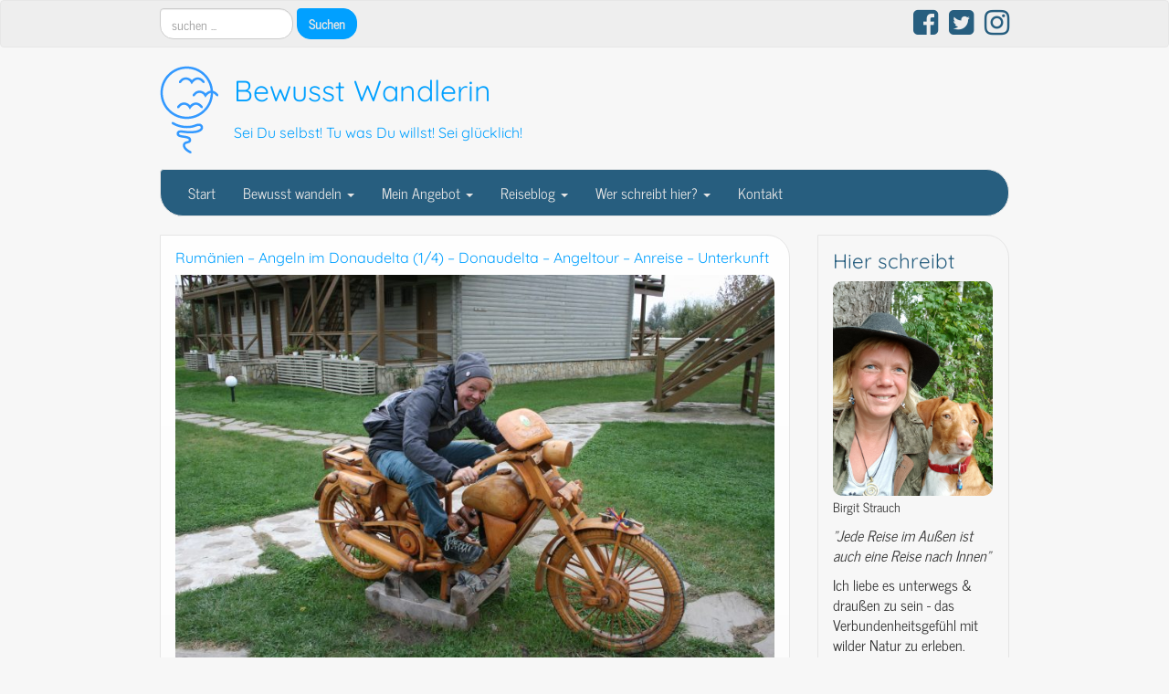

--- FILE ---
content_type: text/html; charset=UTF-8
request_url: https://www.bewusstwandlerin.de/rumaenien-angeln-1-donaudelta-angeltour-anreise-unterkunft/
body_size: 23310
content:
<!DOCTYPE html>
<!--[if IE 7]>
<html class="ie ie7" lang="de">
<![endif]-->
<!--[if IE 8]>
<html class="ie ie8" lang="de">
<![endif]-->
<!--[if !(IE 7) | !(IE 8)  ]><!-->
<html lang="de">
<!--<![endif]-->
<head>
<meta charset="UTF-8" />
<meta http-equiv="X-UA-Compatible" content="IE=edge">
<meta name="viewport" content="width=device-width, initial-scale=1">
<link rel="profile" href="http://gmpg.org/xfn/11" />
<link rel="pingback" href="https://www.bewusstwandlerin.de/xmlrpc.php" />
<!--[if lt IE 9]>
<script src="https://www.bewusstwandlerin.de/wp-content/themes/iamsocial/js/html5.js" type="text/javascript"></script>
<![endif]-->

<title>Rumänien &#8211; Angeln im Donaudelta (1/4) &#8211; Donaudelta &#8211; Angeltour &#8211; Anreise &#8211; Unterkunft &#8211; Bewusst Wandlerin</title>
<meta name='robots' content='max-image-preview:large' />
<link rel='dns-prefetch' href='//www.bewusstwandlerin.de' />
<link rel="alternate" type="application/rss+xml" title="Bewusst Wandlerin &raquo; Feed" href="https://www.bewusstwandlerin.de/feed/" />
<link rel="alternate" type="application/rss+xml" title="Bewusst Wandlerin &raquo; Kommentar-Feed" href="https://www.bewusstwandlerin.de/comments/feed/" />
<link rel="alternate" type="application/rss+xml" title="Bewusst Wandlerin &raquo; Rumänien &#8211; Angeln im Donaudelta (1/4) &#8211; Donaudelta &#8211; Angeltour &#8211; Anreise &#8211; Unterkunft-Kommentar-Feed" href="https://www.bewusstwandlerin.de/rumaenien-angeln-1-donaudelta-angeltour-anreise-unterkunft/feed/" />
<script type="text/javascript">
window._wpemojiSettings = {"baseUrl":"https:\/\/s.w.org\/images\/core\/emoji\/14.0.0\/72x72\/","ext":".png","svgUrl":"https:\/\/s.w.org\/images\/core\/emoji\/14.0.0\/svg\/","svgExt":".svg","source":{"concatemoji":"https:\/\/www.bewusstwandlerin.de\/wp-includes\/js\/wp-emoji-release.min.js?ver=6.1.9"}};
/*! This file is auto-generated */
!function(e,a,t){var n,r,o,i=a.createElement("canvas"),p=i.getContext&&i.getContext("2d");function s(e,t){var a=String.fromCharCode,e=(p.clearRect(0,0,i.width,i.height),p.fillText(a.apply(this,e),0,0),i.toDataURL());return p.clearRect(0,0,i.width,i.height),p.fillText(a.apply(this,t),0,0),e===i.toDataURL()}function c(e){var t=a.createElement("script");t.src=e,t.defer=t.type="text/javascript",a.getElementsByTagName("head")[0].appendChild(t)}for(o=Array("flag","emoji"),t.supports={everything:!0,everythingExceptFlag:!0},r=0;r<o.length;r++)t.supports[o[r]]=function(e){if(p&&p.fillText)switch(p.textBaseline="top",p.font="600 32px Arial",e){case"flag":return s([127987,65039,8205,9895,65039],[127987,65039,8203,9895,65039])?!1:!s([55356,56826,55356,56819],[55356,56826,8203,55356,56819])&&!s([55356,57332,56128,56423,56128,56418,56128,56421,56128,56430,56128,56423,56128,56447],[55356,57332,8203,56128,56423,8203,56128,56418,8203,56128,56421,8203,56128,56430,8203,56128,56423,8203,56128,56447]);case"emoji":return!s([129777,127995,8205,129778,127999],[129777,127995,8203,129778,127999])}return!1}(o[r]),t.supports.everything=t.supports.everything&&t.supports[o[r]],"flag"!==o[r]&&(t.supports.everythingExceptFlag=t.supports.everythingExceptFlag&&t.supports[o[r]]);t.supports.everythingExceptFlag=t.supports.everythingExceptFlag&&!t.supports.flag,t.DOMReady=!1,t.readyCallback=function(){t.DOMReady=!0},t.supports.everything||(n=function(){t.readyCallback()},a.addEventListener?(a.addEventListener("DOMContentLoaded",n,!1),e.addEventListener("load",n,!1)):(e.attachEvent("onload",n),a.attachEvent("onreadystatechange",function(){"complete"===a.readyState&&t.readyCallback()})),(e=t.source||{}).concatemoji?c(e.concatemoji):e.wpemoji&&e.twemoji&&(c(e.twemoji),c(e.wpemoji)))}(window,document,window._wpemojiSettings);
</script>
<style type="text/css">
img.wp-smiley,
img.emoji {
	display: inline !important;
	border: none !important;
	box-shadow: none !important;
	height: 1em !important;
	width: 1em !important;
	margin: 0 0.07em !important;
	vertical-align: -0.1em !important;
	background: none !important;
	padding: 0 !important;
}
</style>
	<link rel='stylesheet' id='wp-block-library-css' href='https://www.bewusstwandlerin.de/wp-includes/css/dist/block-library/style.min.css?ver=6.1.9' type='text/css' media='all' />
<link rel='stylesheet' id='classic-theme-styles-css' href='https://www.bewusstwandlerin.de/wp-includes/css/classic-themes.min.css?ver=1' type='text/css' media='all' />
<style id='global-styles-inline-css' type='text/css'>
body{--wp--preset--color--black: #000000;--wp--preset--color--cyan-bluish-gray: #abb8c3;--wp--preset--color--white: #ffffff;--wp--preset--color--pale-pink: #f78da7;--wp--preset--color--vivid-red: #cf2e2e;--wp--preset--color--luminous-vivid-orange: #ff6900;--wp--preset--color--luminous-vivid-amber: #fcb900;--wp--preset--color--light-green-cyan: #7bdcb5;--wp--preset--color--vivid-green-cyan: #00d084;--wp--preset--color--pale-cyan-blue: #8ed1fc;--wp--preset--color--vivid-cyan-blue: #0693e3;--wp--preset--color--vivid-purple: #9b51e0;--wp--preset--gradient--vivid-cyan-blue-to-vivid-purple: linear-gradient(135deg,rgba(6,147,227,1) 0%,rgb(155,81,224) 100%);--wp--preset--gradient--light-green-cyan-to-vivid-green-cyan: linear-gradient(135deg,rgb(122,220,180) 0%,rgb(0,208,130) 100%);--wp--preset--gradient--luminous-vivid-amber-to-luminous-vivid-orange: linear-gradient(135deg,rgba(252,185,0,1) 0%,rgba(255,105,0,1) 100%);--wp--preset--gradient--luminous-vivid-orange-to-vivid-red: linear-gradient(135deg,rgba(255,105,0,1) 0%,rgb(207,46,46) 100%);--wp--preset--gradient--very-light-gray-to-cyan-bluish-gray: linear-gradient(135deg,rgb(238,238,238) 0%,rgb(169,184,195) 100%);--wp--preset--gradient--cool-to-warm-spectrum: linear-gradient(135deg,rgb(74,234,220) 0%,rgb(151,120,209) 20%,rgb(207,42,186) 40%,rgb(238,44,130) 60%,rgb(251,105,98) 80%,rgb(254,248,76) 100%);--wp--preset--gradient--blush-light-purple: linear-gradient(135deg,rgb(255,206,236) 0%,rgb(152,150,240) 100%);--wp--preset--gradient--blush-bordeaux: linear-gradient(135deg,rgb(254,205,165) 0%,rgb(254,45,45) 50%,rgb(107,0,62) 100%);--wp--preset--gradient--luminous-dusk: linear-gradient(135deg,rgb(255,203,112) 0%,rgb(199,81,192) 50%,rgb(65,88,208) 100%);--wp--preset--gradient--pale-ocean: linear-gradient(135deg,rgb(255,245,203) 0%,rgb(182,227,212) 50%,rgb(51,167,181) 100%);--wp--preset--gradient--electric-grass: linear-gradient(135deg,rgb(202,248,128) 0%,rgb(113,206,126) 100%);--wp--preset--gradient--midnight: linear-gradient(135deg,rgb(2,3,129) 0%,rgb(40,116,252) 100%);--wp--preset--duotone--dark-grayscale: url('#wp-duotone-dark-grayscale');--wp--preset--duotone--grayscale: url('#wp-duotone-grayscale');--wp--preset--duotone--purple-yellow: url('#wp-duotone-purple-yellow');--wp--preset--duotone--blue-red: url('#wp-duotone-blue-red');--wp--preset--duotone--midnight: url('#wp-duotone-midnight');--wp--preset--duotone--magenta-yellow: url('#wp-duotone-magenta-yellow');--wp--preset--duotone--purple-green: url('#wp-duotone-purple-green');--wp--preset--duotone--blue-orange: url('#wp-duotone-blue-orange');--wp--preset--font-size--small: 13px;--wp--preset--font-size--medium: 20px;--wp--preset--font-size--large: 36px;--wp--preset--font-size--x-large: 42px;--wp--preset--spacing--20: 0.44rem;--wp--preset--spacing--30: 0.67rem;--wp--preset--spacing--40: 1rem;--wp--preset--spacing--50: 1.5rem;--wp--preset--spacing--60: 2.25rem;--wp--preset--spacing--70: 3.38rem;--wp--preset--spacing--80: 5.06rem;}:where(.is-layout-flex){gap: 0.5em;}body .is-layout-flow > .alignleft{float: left;margin-inline-start: 0;margin-inline-end: 2em;}body .is-layout-flow > .alignright{float: right;margin-inline-start: 2em;margin-inline-end: 0;}body .is-layout-flow > .aligncenter{margin-left: auto !important;margin-right: auto !important;}body .is-layout-constrained > .alignleft{float: left;margin-inline-start: 0;margin-inline-end: 2em;}body .is-layout-constrained > .alignright{float: right;margin-inline-start: 2em;margin-inline-end: 0;}body .is-layout-constrained > .aligncenter{margin-left: auto !important;margin-right: auto !important;}body .is-layout-constrained > :where(:not(.alignleft):not(.alignright):not(.alignfull)){max-width: var(--wp--style--global--content-size);margin-left: auto !important;margin-right: auto !important;}body .is-layout-constrained > .alignwide{max-width: var(--wp--style--global--wide-size);}body .is-layout-flex{display: flex;}body .is-layout-flex{flex-wrap: wrap;align-items: center;}body .is-layout-flex > *{margin: 0;}:where(.wp-block-columns.is-layout-flex){gap: 2em;}.has-black-color{color: var(--wp--preset--color--black) !important;}.has-cyan-bluish-gray-color{color: var(--wp--preset--color--cyan-bluish-gray) !important;}.has-white-color{color: var(--wp--preset--color--white) !important;}.has-pale-pink-color{color: var(--wp--preset--color--pale-pink) !important;}.has-vivid-red-color{color: var(--wp--preset--color--vivid-red) !important;}.has-luminous-vivid-orange-color{color: var(--wp--preset--color--luminous-vivid-orange) !important;}.has-luminous-vivid-amber-color{color: var(--wp--preset--color--luminous-vivid-amber) !important;}.has-light-green-cyan-color{color: var(--wp--preset--color--light-green-cyan) !important;}.has-vivid-green-cyan-color{color: var(--wp--preset--color--vivid-green-cyan) !important;}.has-pale-cyan-blue-color{color: var(--wp--preset--color--pale-cyan-blue) !important;}.has-vivid-cyan-blue-color{color: var(--wp--preset--color--vivid-cyan-blue) !important;}.has-vivid-purple-color{color: var(--wp--preset--color--vivid-purple) !important;}.has-black-background-color{background-color: var(--wp--preset--color--black) !important;}.has-cyan-bluish-gray-background-color{background-color: var(--wp--preset--color--cyan-bluish-gray) !important;}.has-white-background-color{background-color: var(--wp--preset--color--white) !important;}.has-pale-pink-background-color{background-color: var(--wp--preset--color--pale-pink) !important;}.has-vivid-red-background-color{background-color: var(--wp--preset--color--vivid-red) !important;}.has-luminous-vivid-orange-background-color{background-color: var(--wp--preset--color--luminous-vivid-orange) !important;}.has-luminous-vivid-amber-background-color{background-color: var(--wp--preset--color--luminous-vivid-amber) !important;}.has-light-green-cyan-background-color{background-color: var(--wp--preset--color--light-green-cyan) !important;}.has-vivid-green-cyan-background-color{background-color: var(--wp--preset--color--vivid-green-cyan) !important;}.has-pale-cyan-blue-background-color{background-color: var(--wp--preset--color--pale-cyan-blue) !important;}.has-vivid-cyan-blue-background-color{background-color: var(--wp--preset--color--vivid-cyan-blue) !important;}.has-vivid-purple-background-color{background-color: var(--wp--preset--color--vivid-purple) !important;}.has-black-border-color{border-color: var(--wp--preset--color--black) !important;}.has-cyan-bluish-gray-border-color{border-color: var(--wp--preset--color--cyan-bluish-gray) !important;}.has-white-border-color{border-color: var(--wp--preset--color--white) !important;}.has-pale-pink-border-color{border-color: var(--wp--preset--color--pale-pink) !important;}.has-vivid-red-border-color{border-color: var(--wp--preset--color--vivid-red) !important;}.has-luminous-vivid-orange-border-color{border-color: var(--wp--preset--color--luminous-vivid-orange) !important;}.has-luminous-vivid-amber-border-color{border-color: var(--wp--preset--color--luminous-vivid-amber) !important;}.has-light-green-cyan-border-color{border-color: var(--wp--preset--color--light-green-cyan) !important;}.has-vivid-green-cyan-border-color{border-color: var(--wp--preset--color--vivid-green-cyan) !important;}.has-pale-cyan-blue-border-color{border-color: var(--wp--preset--color--pale-cyan-blue) !important;}.has-vivid-cyan-blue-border-color{border-color: var(--wp--preset--color--vivid-cyan-blue) !important;}.has-vivid-purple-border-color{border-color: var(--wp--preset--color--vivid-purple) !important;}.has-vivid-cyan-blue-to-vivid-purple-gradient-background{background: var(--wp--preset--gradient--vivid-cyan-blue-to-vivid-purple) !important;}.has-light-green-cyan-to-vivid-green-cyan-gradient-background{background: var(--wp--preset--gradient--light-green-cyan-to-vivid-green-cyan) !important;}.has-luminous-vivid-amber-to-luminous-vivid-orange-gradient-background{background: var(--wp--preset--gradient--luminous-vivid-amber-to-luminous-vivid-orange) !important;}.has-luminous-vivid-orange-to-vivid-red-gradient-background{background: var(--wp--preset--gradient--luminous-vivid-orange-to-vivid-red) !important;}.has-very-light-gray-to-cyan-bluish-gray-gradient-background{background: var(--wp--preset--gradient--very-light-gray-to-cyan-bluish-gray) !important;}.has-cool-to-warm-spectrum-gradient-background{background: var(--wp--preset--gradient--cool-to-warm-spectrum) !important;}.has-blush-light-purple-gradient-background{background: var(--wp--preset--gradient--blush-light-purple) !important;}.has-blush-bordeaux-gradient-background{background: var(--wp--preset--gradient--blush-bordeaux) !important;}.has-luminous-dusk-gradient-background{background: var(--wp--preset--gradient--luminous-dusk) !important;}.has-pale-ocean-gradient-background{background: var(--wp--preset--gradient--pale-ocean) !important;}.has-electric-grass-gradient-background{background: var(--wp--preset--gradient--electric-grass) !important;}.has-midnight-gradient-background{background: var(--wp--preset--gradient--midnight) !important;}.has-small-font-size{font-size: var(--wp--preset--font-size--small) !important;}.has-medium-font-size{font-size: var(--wp--preset--font-size--medium) !important;}.has-large-font-size{font-size: var(--wp--preset--font-size--large) !important;}.has-x-large-font-size{font-size: var(--wp--preset--font-size--x-large) !important;}
.wp-block-navigation a:where(:not(.wp-element-button)){color: inherit;}
:where(.wp-block-columns.is-layout-flex){gap: 2em;}
.wp-block-pullquote{font-size: 1.5em;line-height: 1.6;}
</style>
<link rel='stylesheet' id='sbtt-style-css' href='https://www.bewusstwandlerin.de/wp-content/plugins/simple-back-to-top//css/sbtt-front.css?ver=6.1.9' type='text/css' media='all' />
<link rel='stylesheet' id='style.css-css' href='https://www.bewusstwandlerin.de/wp-content/themes/iamsocial/css/style.css?ver=1.0.8' type='text/css' media='all' />
<script type='text/javascript' src='https://www.bewusstwandlerin.de/wp-includes/js/jquery/jquery.min.js?ver=3.6.1' id='jquery-core-js'></script>
<script type='text/javascript' src='https://www.bewusstwandlerin.de/wp-includes/js/jquery/jquery-migrate.min.js?ver=3.3.2' id='jquery-migrate-js'></script>
<script type='text/javascript' id='sbtt-scripts-js-extra'>
/* <![CDATA[ */
var sbttback = {"sbttimg":"https:\/\/www.bewusstwandlerin.de\/wp-content\/uploads\/2017\/07\/back-to-top.png"};
/* ]]> */
</script>
<script type='text/javascript' src='https://www.bewusstwandlerin.de/wp-content/plugins/simple-back-to-top//js/sbtt.js?ver=6.1.9' id='sbtt-scripts-js'></script>
<link rel="https://api.w.org/" href="https://www.bewusstwandlerin.de/wp-json/" /><link rel="alternate" type="application/json" href="https://www.bewusstwandlerin.de/wp-json/wp/v2/posts/152" /><link rel="EditURI" type="application/rsd+xml" title="RSD" href="https://www.bewusstwandlerin.de/xmlrpc.php?rsd" />
<link rel="wlwmanifest" type="application/wlwmanifest+xml" href="https://www.bewusstwandlerin.de/wp-includes/wlwmanifest.xml" />
<meta name="generator" content="WordPress 6.1.9" />
<link rel="canonical" href="https://www.bewusstwandlerin.de/rumaenien-angeln-1-donaudelta-angeltour-anreise-unterkunft/" />
<link rel='shortlink' href='https://www.bewusstwandlerin.de/?p=152' />
<link rel="alternate" type="application/json+oembed" href="https://www.bewusstwandlerin.de/wp-json/oembed/1.0/embed?url=https%3A%2F%2Fwww.bewusstwandlerin.de%2Frumaenien-angeln-1-donaudelta-angeltour-anreise-unterkunft%2F" />
<link rel="alternate" type="text/xml+oembed" href="https://www.bewusstwandlerin.de/wp-json/oembed/1.0/embed?url=https%3A%2F%2Fwww.bewusstwandlerin.de%2Frumaenien-angeln-1-donaudelta-angeltour-anreise-unterkunft%2F&#038;format=xml" />

<link rel='stylesheet' id='14-css' href='//www.bewusstwandlerin.de/wp-content/uploads/custom-css-js/14.css?v=7987' type="text/css" media='all' />
		<style type='text/css'>
				body, *, button {font-family:News Cycle}
				h1, h2, h3, h4, h5, h6, h1 a, h2 a, h3 a, h4 a, h5 a, h6 a {font-family:Quicksand}
		</style>
				<style type='text/css'>
				.carousel .carousel-caption h2#caption-1 a{ color:  #fff; }
				.carousel .carousel-caption h2#caption-2 a{ color:  #fff; }
				.carousel .carousel-caption h2#caption-3 a{ color:  #fff; }
		</style>
		<style type="text/css" id="custom-background-css">
body.custom-background { background-color: #f7f7f7; }
</style>
	<link rel="icon" href="https://www.bewusstwandlerin.de/wp-content/uploads/2017/05/cropped-logo_sonne-32x32.png" sizes="32x32" />
<link rel="icon" href="https://www.bewusstwandlerin.de/wp-content/uploads/2017/05/cropped-logo_sonne-192x192.png" sizes="192x192" />
<link rel="apple-touch-icon" href="https://www.bewusstwandlerin.de/wp-content/uploads/2017/05/cropped-logo_sonne-180x180.png" />
<meta name="msapplication-TileImage" content="https://www.bewusstwandlerin.de/wp-content/uploads/2017/05/cropped-logo_sonne-270x270.png" />
		<style type="text/css" id="wp-custom-css">
			.wp-caption-text {
    color: #565858;
    font-size: .9em;
}

.sbttBacktotop {

    bottom: 35px;
  
}		</style>
		</head>

<body class="post-template-default single single-post postid-152 single-format-standard custom-background">
<nav id="top-menu" class="navbar navbar-default">
		<div class="container">
			<div class="row">
				<div class="col-sm-8 visible-sm-inline-block visible-md-inline-block visible-lg-inline-block ">
					<div class="sidebar-top"><div class="widget widget_search"><form method="get" id="searchform" action="https://www.bewusstwandlerin.de/" class="form-inline">
	<div class="form-group">
		<input type="text" class="form-control" name="s" id="s" placeholder="suchen ..." />
		<input type="submit" id="searchsubmit" value="Suchen" class="btn btn-default" />
	</div>
</form>
</div></div>				</div>
				<nav class="col-sm-4 topSocials">
					<div class="sidebar-top">
												<a href="https://www.facebook.com/bewusstwandlerin" target="_blank"> 
							<i class="fa fa-facebook-square fa-2x"></i>
						</a>
												<a href="https://twitter.com/bodynsoulberlin" target="_blank"> 
							<i class="fa fa-twitter-square fa-2x"></i>
						</a>
												<a href="https://www.instagram.com/bewusst.wandlerin/" target="_blank"> 
							<i class="fa fa-instagram fa-2x"></i>
						</a>
											</div>
				</nav>
			</div>
			
		</div>
	</nav>

	<div class="container" role="main"> <!-- this will close in footer.php -->
		<header id="header">
			<div class="row">
				<div class="col-sm-12">
											<div class="sitelogo">
							<a href="https://www.bewusstwandlerin.de">
								<img src="https://www.bewusstwandlerin.de/wp-content/uploads/2017/10/cropped-Bewusstwandlerin_Logo1.png" height="" width="" alt="Logo" class="img-responsive"  id='logo' />
							</a>
						</div>
											<div class="sitetitle">
							<h1><a href="https://www.bewusstwandlerin.de">Bewusst Wandlerin</a></h1>
							<h2><a href="https://www.bewusstwandlerin.de">Sei Du selbst!  Tu was Du willst! Sei glücklich!</a></h2>
						</div>
				</div>
			</div>
		</header>


	<nav id="main-menu" class="navbar navbar-default" role="navigation">
		<div class="row">
			<div class="col-md-12">
				<div class="navbar-header">
				  <button type="button" class="navbar-toggle" data-toggle="collapse" data-target="#main-menu-list">
					<span class="sr-only">Schalte Navigation</span>
					<span class="icon-bar"></span>
					<span class="icon-bar"></span>
					<span class="icon-bar"></span>
				  </button>
				</div>
				<div id="main-menu-list" class="collapse navbar-collapse"><ul id="menu-navigation" class="nav navbar-nav"><li id="menu-item-11788" class="menu-item menu-item-type-custom menu-item-object-custom menu-item-home menu-item-11788"><a title="Start" href="https://www.bewusstwandlerin.de/">Start</a></li>
<li id="menu-item-76" class="menu-item menu-item-type-taxonomy menu-item-object-category menu-item-has-children menu-item-76 dropdown"><a title="Bewusst wandeln" href="#" data-toggle="dropdown" class="dropdown-toggle" aria-haspopup="true">Bewusst wandeln <span class="caret"></span></a>
<ul role="menu" class=" dropdown-menu">
	<li id="menu-item-22204" class="menu-item menu-item-type-taxonomy menu-item-object-category menu-item-22204"><a title="Auf Reisen erlebte Magie" href="https://www.bewusstwandlerin.de/category/auf-reisen-erlebte-magie-spiritualitaet/">Auf Reisen erlebte Magie</a></li>
	<li id="menu-item-22205" class="menu-item menu-item-type-taxonomy menu-item-object-category menu-item-22205"><a title="Geheimnisse des Lebens - so erschaffst Du deine Realität" href="https://www.bewusstwandlerin.de/category/geheimnisse-des-lebens-so-funktioniert-spiritualitaet/">Geheimnisse des Lebens &#8211; so erschaffst Du deine Realität</a></li>
</ul>
</li>
<li id="menu-item-22141" class="menu-item menu-item-type-custom menu-item-object-custom menu-item-has-children menu-item-22141 dropdown"><a title="Mein Angebot" href="#" data-toggle="dropdown" class="dropdown-toggle" aria-haspopup="true">Mein Angebot <span class="caret"></span></a>
<ul role="menu" class=" dropdown-menu">
	<li id="menu-item-22143" class="menu-item menu-item-type-post_type menu-item-object-post menu-item-22143"><a title="Intuitive Lebensberatung / Theta Healing mit Birgit Strauch" href="https://www.bewusstwandlerin.de/intuitive-lebensberatung-theta-healing-mit-birgit-strauch/">Intuitive Lebensberatung / Theta Healing mit Birgit Strauch</a></li>
	<li id="menu-item-23764" class="menu-item menu-item-type-post_type menu-item-object-post menu-item-23764"><a title="Therapie Tagebuch – Du schreibst, ich antworte!" href="https://www.bewusstwandlerin.de/?p=23742">Therapie Tagebuch – Du schreibst, ich antworte!</a></li>
	<li id="menu-item-22175" class="menu-item menu-item-type-post_type menu-item-object-post menu-item-22175"><a title="Bewusstwandeln: heilsame Gespräche am See mit Birgit Strauch" href="https://www.bewusstwandlerin.de/bewusstwandeln-heilsame-gespraeche-am-see-mit-birgit-strauch/">Bewusstwandeln: heilsame Gespräche am See mit Birgit Strauch</a></li>
	<li id="menu-item-22442" class="menu-item menu-item-type-taxonomy menu-item-object-category menu-item-22442"><a title="Meditation" href="https://www.bewusstwandlerin.de/category/meditation/">Meditation</a></li>
	<li id="menu-item-22590" class="menu-item menu-item-type-taxonomy menu-item-object-category menu-item-22590"><a title="Workshops" href="https://www.bewusstwandlerin.de/category/workshops/">Workshops</a></li>
</ul>
</li>
<li id="menu-item-75" class="menu-item menu-item-type-custom menu-item-object-custom menu-item-has-children menu-item-75 dropdown"><a title="Reiseblog" href="#" data-toggle="dropdown" class="dropdown-toggle" aria-haspopup="true">Reiseblog <span class="caret"></span></a>
<ul role="menu" class=" dropdown-menu">
	<li id="menu-item-14099" class="menu-item menu-item-type-taxonomy menu-item-object-category menu-item-14099"><a title="Unterwegs im Minicamper" href="https://www.bewusstwandlerin.de/category/unterwegs-im-minicamper/">Unterwegs im Minicamper</a></li>
	<li id="menu-item-14113" class="menu-item menu-item-type-post_type menu-item-object-post menu-item-14113"><a title="Karte aller Touren" href="https://www.bewusstwandlerin.de/alles-auf-einen-blick-interaktive-karte-meiner-minicamper-touren-mit-links-zu-den-einzelnen-berichten/">Karte aller Touren</a></li>
	<li id="menu-item-14091" class="menu-item menu-item-type-taxonomy menu-item-object-category menu-item-14091"><a title="Mein Dacia Dokker Minicamper" href="https://www.bewusstwandlerin.de/category/mein-dacia-dokker-minicamper/">Mein Dacia Dokker Minicamper</a></li>
	<li id="menu-item-12553" class="menu-item menu-item-type-taxonomy menu-item-object-category menu-item-12553"><a title="REISEPLANUNG" href="https://www.bewusstwandlerin.de/category/reiseplanung/">REISEPLANUNG</a></li>
	<li id="menu-item-777" class="menu-item menu-item-type-taxonomy menu-item-object-category current-post-ancestor current-menu-parent current-post-parent menu-item-777"><a title="EUROPA" href="https://www.bewusstwandlerin.de/category/europa/">EUROPA</a></li>
	<li id="menu-item-17580" class="menu-item menu-item-type-taxonomy menu-item-object-category menu-item-17580"><a title="    Berliner Umland" href="https://www.bewusstwandlerin.de/category/berliner-umland/">    Berliner Umland</a></li>
	<li id="menu-item-1091" class="menu-item menu-item-type-taxonomy menu-item-object-category menu-item-1091"><a title="    Deutschland" href="https://www.bewusstwandlerin.de/category/deutschland/">    Deutschland</a></li>
	<li id="menu-item-20881" class="menu-item menu-item-type-taxonomy menu-item-object-category menu-item-20881"><a title="    England" href="https://www.bewusstwandlerin.de/category/england/">    England</a></li>
	<li id="menu-item-15482" class="menu-item menu-item-type-taxonomy menu-item-object-category menu-item-15482"><a title="    Estland" href="https://www.bewusstwandlerin.de/category/estland/">    Estland</a></li>
	<li id="menu-item-19780" class="menu-item menu-item-type-taxonomy menu-item-object-category menu-item-19780"><a title="    Italien" href="https://www.bewusstwandlerin.de/category/italien/">    Italien</a></li>
	<li id="menu-item-15483" class="menu-item menu-item-type-taxonomy menu-item-object-category menu-item-15483"><a title="    Lettland" href="https://www.bewusstwandlerin.de/category/lettland/">    Lettland</a></li>
	<li id="menu-item-15484" class="menu-item menu-item-type-taxonomy menu-item-object-category menu-item-15484"><a title="    Litauen" href="https://www.bewusstwandlerin.de/category/litauen/">    Litauen</a></li>
	<li id="menu-item-13590" class="menu-item menu-item-type-taxonomy menu-item-object-category menu-item-13590"><a title="    Polen" href="https://www.bewusstwandlerin.de/category/polen/">    Polen</a></li>
	<li id="menu-item-769" class="menu-item menu-item-type-taxonomy menu-item-object-category current-post-ancestor current-menu-parent current-post-parent menu-item-769"><a title="     Rumänien" href="https://www.bewusstwandlerin.de/category/rumaenien/">     Rumänien</a></li>
	<li id="menu-item-20882" class="menu-item menu-item-type-taxonomy menu-item-object-category menu-item-20882"><a title="    Schottland" href="https://www.bewusstwandlerin.de/category/schottland/">    Schottland</a></li>
	<li id="menu-item-1092" class="menu-item menu-item-type-taxonomy menu-item-object-category menu-item-1092"><a title="    Schweiz" href="https://www.bewusstwandlerin.de/category/schweiz/">    Schweiz</a></li>
	<li id="menu-item-17581" class="menu-item menu-item-type-taxonomy menu-item-object-category menu-item-17581"><a title="    Slowakai" href="https://www.bewusstwandlerin.de/category/slowakai/">    Slowakai</a></li>
	<li id="menu-item-771" class="menu-item menu-item-type-taxonomy menu-item-object-category menu-item-771"><a title="     Spanien" href="https://www.bewusstwandlerin.de/category/spanien/">     Spanien</a></li>
	<li id="menu-item-13849" class="menu-item menu-item-type-taxonomy menu-item-object-category menu-item-13849"><a title="    Tschechien" href="https://www.bewusstwandlerin.de/category/tschechien/">    Tschechien</a></li>
	<li id="menu-item-776" class="menu-item menu-item-type-taxonomy menu-item-object-category menu-item-776"><a title="ASIEN" href="https://www.bewusstwandlerin.de/category/asien/">ASIEN</a></li>
	<li id="menu-item-759" class="menu-item menu-item-type-taxonomy menu-item-object-category menu-item-759"><a title="     Borneo" href="https://www.bewusstwandlerin.de/category/borneo/">     Borneo</a></li>
	<li id="menu-item-1090" class="menu-item menu-item-type-taxonomy menu-item-object-category menu-item-1090"><a title="    Indien" href="https://www.bewusstwandlerin.de/category/indien/">    Indien</a></li>
	<li id="menu-item-762" class="menu-item menu-item-type-taxonomy menu-item-object-category menu-item-762"><a title="     Kirgistan" href="https://www.bewusstwandlerin.de/category/kirgistan/">     Kirgistan</a></li>
	<li id="menu-item-763" class="menu-item menu-item-type-taxonomy menu-item-object-category menu-item-763"><a title="     Myanmar" href="https://www.bewusstwandlerin.de/category/myanmar/">     Myanmar</a></li>
	<li id="menu-item-764" class="menu-item menu-item-type-taxonomy menu-item-object-category menu-item-764"><a title="     Russland" href="https://www.bewusstwandlerin.de/category/russland/">     Russland</a></li>
	<li id="menu-item-765" class="menu-item menu-item-type-taxonomy menu-item-object-category menu-item-765"><a title="     Sri Lanka" href="https://www.bewusstwandlerin.de/category/sri-lanka/">     Sri Lanka</a></li>
	<li id="menu-item-766" class="menu-item menu-item-type-taxonomy menu-item-object-category menu-item-766"><a title="     Thailand" href="https://www.bewusstwandlerin.de/category/thailand/">     Thailand</a></li>
	<li id="menu-item-778" class="menu-item menu-item-type-taxonomy menu-item-object-category menu-item-778"><a title="SÜDAMERIKA" href="https://www.bewusstwandlerin.de/category/suedamerika/">SÜDAMERIKA</a></li>
	<li id="menu-item-11807" class="menu-item menu-item-type-taxonomy menu-item-object-category menu-item-11807"><a title="    Belize" href="https://www.bewusstwandlerin.de/category/belize/">    Belize</a></li>
	<li id="menu-item-772" class="menu-item menu-item-type-taxonomy menu-item-object-category menu-item-772"><a title="     Bolivien" href="https://www.bewusstwandlerin.de/category/bolivien/">     Bolivien</a></li>
	<li id="menu-item-773" class="menu-item menu-item-type-taxonomy menu-item-object-category menu-item-773"><a title="     Guatemala" href="https://www.bewusstwandlerin.de/category/guatemala/">     Guatemala</a></li>
	<li id="menu-item-774" class="menu-item menu-item-type-taxonomy menu-item-object-category menu-item-774"><a title="     Mexiko" href="https://www.bewusstwandlerin.de/category/mexiko/">     Mexiko</a></li>
	<li id="menu-item-11718" class="menu-item menu-item-type-taxonomy menu-item-object-category menu-item-11718"><a title="    Nicaragua" href="https://www.bewusstwandlerin.de/category/nicaragua/">    Nicaragua</a></li>
	<li id="menu-item-775" class="menu-item menu-item-type-taxonomy menu-item-object-category menu-item-775"><a title="     Peru" href="https://www.bewusstwandlerin.de/category/peru/">     Peru</a></li>
</ul>
</li>
<li id="menu-item-12547" class="menu-item menu-item-type-custom menu-item-object-custom menu-item-has-children menu-item-12547 dropdown"><a title="Wer schreibt hier?" href="#" data-toggle="dropdown" class="dropdown-toggle" aria-haspopup="true">Wer schreibt hier? <span class="caret"></span></a>
<ul role="menu" class=" dropdown-menu">
	<li id="menu-item-22151" class="menu-item menu-item-type-post_type menu-item-object-page menu-item-22151"><a title="Über Birgit Strauch" href="https://www.bewusstwandlerin.de/ueber-birgit-strauch-2/">Über Birgit Strauch</a></li>
	<li id="menu-item-22150" class="menu-item menu-item-type-post_type menu-item-object-page menu-item-22150"><a title="Was Dich hier erwartet!" href="https://www.bewusstwandlerin.de/was-dich-hier-erwartet-2/">Was Dich hier erwartet!</a></li>
</ul>
</li>
<li id="menu-item-78" class="menu-item menu-item-type-post_type menu-item-object-page menu-item-78"><a title="Kontakt" href="https://www.bewusstwandlerin.de/kontakt/">Kontakt</a></li>
</ul></div>			</div>
		</div>
	</nav>		

		   



		<div class="row">
			<div class="col-md-9">
				<section class="content">
									<!--Mansory Layout fix: wrap each article-->
			<article id="post-152" class="post-152 post type-post status-publish format-standard has-post-thumbnail hentry category-europa category-reisen-abseits-der-touristenpfade category-rumaenien tag-abenteuer tag-angeln">
				<h2>
					<a href="https://www.bewusstwandlerin.de/rumaenien-angeln-1-donaudelta-angeltour-anreise-unterkunft/" rel="bookmark" title="Rumänien &#8211; Angeln im Donaudelta (1/4) &#8211; Donaudelta &#8211; Angeltour &#8211; Anreise &#8211; Unterkunft">
						Rumänien &#8211; Angeln im Donaudelta (1/4) &#8211; Donaudelta &#8211; Angeltour &#8211; Anreise &#8211; Unterkunft					</a>
				</h2>
			<figure>
			<!a href="https://www.bewusstwandlerin.de/rumaenien-angeln-1-donaudelta-angeltour-anreise-unterkunft/" rel="bookmark" title="Rumänien &#8211; Angeln im Donaudelta (1/4) &#8211; Donaudelta &#8211; Angeltour &#8211; Anreise &#8211; Unterkunft">
				<img width="656" height="438" src="https://www.bewusstwandlerin.de/wp-content/uploads/2016/12/IMG_2232-1024x683.jpg" class="attachment-large size-large wp-post-image" alt="Green Village Resort Sfantu Gheorghe Rumänien by Birgit Strauch Shiatsu Massagen und ThetaHealing" decoding="async" srcset="https://www.bewusstwandlerin.de/wp-content/uploads/2016/12/IMG_2232-1024x683.jpg 1024w, https://www.bewusstwandlerin.de/wp-content/uploads/2016/12/IMG_2232-300x200.jpg 300w, https://www.bewusstwandlerin.de/wp-content/uploads/2016/12/IMG_2232-768x512.jpg 768w" sizes="(max-width: 656px) 100vw, 656px" />			</a> 
			</figure>
<hr>
			<p>Kosten für Flug, Auto, Unterkunft, Essen, Angeln, Bootstour&#8230; betrugen ca. € 1200 für zwei Personen. Für ein Woche im Oktober 2016.</p>
<p>Ausschlaggebend für diese Reise war der Wunsch nach einsamer, wilder Natur und der Möglichkeit zu angeln. Außerdem sollte es ein bisschen romantisch und eher ein günstiger Trip sein.</p>

		<style type="text/css">
			#gallery-1 {
				margin: auto;
			}
			#gallery-1 .gallery-item {
				float: left;
				margin-top: 10px;
				text-align: center;
				width: 33%;
			}
			#gallery-1 img {
				border: 2px solid #cfcfcf;
			}
			#gallery-1 .gallery-caption {
				margin-left: 0;
			}
			/* see gallery_shortcode() in wp-includes/media.php */
		</style>
		<div id='gallery-1' class='gallery galleryid-152 gallery-columns-3 gallery-size-medium'><dl class='gallery-item'>
			<dt class='gallery-icon landscape'>
				<a href='https://www.bewusstwandlerin.de/wp-content/uploads/2016/12/IMG_2798-1-e1482164987172.jpg'><img width="300" height="225" src="https://www.bewusstwandlerin.de/wp-content/uploads/2016/12/IMG_2798-1-300x225.jpg" class="attachment-medium size-medium" alt="Rumänien Donaudelta by Birgit Strauch Shiatsu Massagen und Bewusstseinscoaching" decoding="async" loading="lazy" aria-describedby="gallery-1-227" srcset="https://www.bewusstwandlerin.de/wp-content/uploads/2016/12/IMG_2798-1-300x225.jpg 300w, https://www.bewusstwandlerin.de/wp-content/uploads/2016/12/IMG_2798-1-768x576.jpg 768w, https://www.bewusstwandlerin.de/wp-content/uploads/2016/12/IMG_2798-1-1024x768.jpg 1024w, https://www.bewusstwandlerin.de/wp-content/uploads/2016/12/IMG_2798-1-e1482164987172.jpg 2000w" sizes="(max-width: 300px) 100vw, 300px" /></a>
			</dt>
				<dd class='wp-caption-text gallery-caption' id='gallery-1-227'>
				Donauarm bei Murighiol
				</dd></dl><dl class='gallery-item'>
			<dt class='gallery-icon landscape'>
				<a href='https://www.bewusstwandlerin.de/wp-content/uploads/2016/12/IMG_3078-e1482165007456.jpg'><img width="300" height="225" src="https://www.bewusstwandlerin.de/wp-content/uploads/2016/12/IMG_3078-300x225.jpg" class="attachment-medium size-medium" alt="Rumänien Donaudelta by Birgit Strauch Shiatsu Massagen und Bewusstseinscoaching" decoding="async" loading="lazy" aria-describedby="gallery-1-229" srcset="https://www.bewusstwandlerin.de/wp-content/uploads/2016/12/IMG_3078-300x225.jpg 300w, https://www.bewusstwandlerin.de/wp-content/uploads/2016/12/IMG_3078-768x576.jpg 768w, https://www.bewusstwandlerin.de/wp-content/uploads/2016/12/IMG_3078-1024x768.jpg 1024w, https://www.bewusstwandlerin.de/wp-content/uploads/2016/12/IMG_3078-e1482165007456.jpg 2000w" sizes="(max-width: 300px) 100vw, 300px" /></a>
			</dt>
				<dd class='wp-caption-text gallery-caption' id='gallery-1-229'>
				Angeln auf Hecht im Donaudelta
				</dd></dl><dl class='gallery-item'>
			<dt class='gallery-icon landscape'>
				<a href='https://www.bewusstwandlerin.de/wp-content/uploads/2016/12/IMG_2938-e1482165027272.jpg'><img width="300" height="225" src="https://www.bewusstwandlerin.de/wp-content/uploads/2016/12/IMG_2938-300x225.jpg" class="attachment-medium size-medium" alt="Rumänien Donaudelta by Birgit Strauch Shiatsu Massagen und Bewusstseinscoaching" decoding="async" loading="lazy" aria-describedby="gallery-1-228" srcset="https://www.bewusstwandlerin.de/wp-content/uploads/2016/12/IMG_2938-300x225.jpg 300w, https://www.bewusstwandlerin.de/wp-content/uploads/2016/12/IMG_2938-768x576.jpg 768w, https://www.bewusstwandlerin.de/wp-content/uploads/2016/12/IMG_2938-1024x768.jpg 1024w, https://www.bewusstwandlerin.de/wp-content/uploads/2016/12/IMG_2938-e1482165027272.jpg 2000w" sizes="(max-width: 300px) 100vw, 300px" /></a>
			</dt>
				<dd class='wp-caption-text gallery-caption' id='gallery-1-228'>
				Inmitten von Schilf im Donaudelta
				</dd></dl><br style="clear: both" />
		</div>

<p><b>Der Flug</b></p>
<p>Von Berlin Schönefeld nach Bukarest dauert es etwa 2 Stunden, also quasi ein Katzenhupfer weit weg und mit 208€ für 2 Personen hin und zurück, inklusive Gepäck und Sitzplatzreservierung auch vom Preis unschlagbar. Allerdings der wenige Platz für Gepäck und Beine im Flugzeug, sowie der fehlende kostenfreie Getränkeservice, lässt mich zweifeln, ob ich mit <b>Ryan Air</b> einen längeren Flug buchen würde.</p>
<p><b>Unser Mietwagen und Autofahren in Rumänien</b></p>
<p>Auf Grund der Reise mit einer Prepaid Kreditkarte war es bis zuletzt spannend, ob wir am Flughafen ein Auto vermietet bekommen würden. Zielstrebig gingen wir zu <b>Touring</b> <b>Rent</b> <b>Auto</b> und tatsächlich, wir bekamen einen kleinen Dacia Logan Berlina für 259€ inklusive Vollkasko für genau 8 Tage. Wichtig war noch, dass auf Führerschein und Kreditkarte der gleiche Name stehen muss, also mein Freund konnte den Wagen nicht mit seiner Karte buchen, weil er seinen Führerschein vergessen hatte. 100€ wurden auf der Karte geblockt, falls wir den Schlüssel verlieren sollten, oder den Wagen nicht voll getankt zurückbringen würden. Da wir nicht in die Berge wollten, reichte die kleine Blechschüssel aus und überstand sogar einige wilde Überholmanöver auf der Landstraße. Und sie erwies sich als äußerst Benzin sparend.</p>
<p>Autofahren in Rumänien ist toll, es gibt nämlich so wenige. Selbst an einem Freitag Nachmittag auf der Autobahn Bukarest Richtung Konstanza war alles frei. Und auf den Landstraßen Richtung Donaudelta war es fast wahrscheinlicher einer Pferdekutsche zu begegnen, als anderen Autos. An die Geschwindigkeit konnte ich mich auch schnell anpassen. Wenn ich keine Hunde oder Kinder wahrnahm, dann passte ich mich den durchaus üblichen 80 km/h innerhalb der Dörfer an. Natürlich hielt ich mich zu Anfang an die vorgeschriebenen 50 km/h, was allerdings dazu führte, dass ich die hinter mir drängelnden Rumänen zwang, mich im Ort zu überholen.</p>

		<style type="text/css">
			#gallery-2 {
				margin: auto;
			}
			#gallery-2 .gallery-item {
				float: left;
				margin-top: 10px;
				text-align: center;
				width: 33%;
			}
			#gallery-2 img {
				border: 2px solid #cfcfcf;
			}
			#gallery-2 .gallery-caption {
				margin-left: 0;
			}
			/* see gallery_shortcode() in wp-includes/media.php */
		</style>
		<div id='gallery-2' class='gallery galleryid-152 gallery-columns-3 gallery-size-medium'><dl class='gallery-item'>
			<dt class='gallery-icon landscape'>
				<a href='https://www.bewusstwandlerin.de/wp-content/uploads/2016/12/IMG_3151-e1482165079123.jpg'><img width="300" height="225" src="https://www.bewusstwandlerin.de/wp-content/uploads/2016/12/IMG_3151-300x225.jpg" class="attachment-medium size-medium" alt="" decoding="async" loading="lazy" aria-describedby="gallery-2-231" srcset="https://www.bewusstwandlerin.de/wp-content/uploads/2016/12/IMG_3151-300x225.jpg 300w, https://www.bewusstwandlerin.de/wp-content/uploads/2016/12/IMG_3151-768x576.jpg 768w, https://www.bewusstwandlerin.de/wp-content/uploads/2016/12/IMG_3151-1024x768.jpg 1024w, https://www.bewusstwandlerin.de/wp-content/uploads/2016/12/IMG_3151-e1482165079123.jpg 2000w" sizes="(max-width: 300px) 100vw, 300px" /></a>
			</dt>
				<dd class='wp-caption-text gallery-caption' id='gallery-2-231'>
				Pferdekutsche
				</dd></dl><dl class='gallery-item'>
			<dt class='gallery-icon landscape'>
				<a href='https://www.bewusstwandlerin.de/wp-content/uploads/2016/12/IMG_2250-e1482164625863.jpg'><img width="300" height="225" src="https://www.bewusstwandlerin.de/wp-content/uploads/2016/12/IMG_2250-300x225.jpg" class="attachment-medium size-medium" alt="Sfantu Gheorghe Rumänien Donaudelta by Birgit Strauch Shiatsu Massagen und ThetaHealing" decoding="async" loading="lazy" aria-describedby="gallery-2-137" srcset="https://www.bewusstwandlerin.de/wp-content/uploads/2016/12/IMG_2250-300x225.jpg 300w, https://www.bewusstwandlerin.de/wp-content/uploads/2016/12/IMG_2250-768x576.jpg 768w, https://www.bewusstwandlerin.de/wp-content/uploads/2016/12/IMG_2250-1024x768.jpg 1024w, https://www.bewusstwandlerin.de/wp-content/uploads/2016/12/IMG_2250-e1482164625863.jpg 2000w" sizes="(max-width: 300px) 100vw, 300px" /></a>
			</dt>
				<dd class='wp-caption-text gallery-caption' id='gallery-2-137'>
				Unser ein bissl klappriger Mietwagen
				</dd></dl><dl class='gallery-item'>
			<dt class='gallery-icon landscape'>
				<a href='https://www.bewusstwandlerin.de/wp-content/uploads/2016/12/IMG_2274-e1482165104643.jpg'><img width="300" height="225" src="https://www.bewusstwandlerin.de/wp-content/uploads/2016/12/IMG_2274-300x225.jpg" class="attachment-medium size-medium" alt="" decoding="async" loading="lazy" aria-describedby="gallery-2-230" srcset="https://www.bewusstwandlerin.de/wp-content/uploads/2016/12/IMG_2274-300x225.jpg 300w, https://www.bewusstwandlerin.de/wp-content/uploads/2016/12/IMG_2274-768x576.jpg 768w, https://www.bewusstwandlerin.de/wp-content/uploads/2016/12/IMG_2274-1024x768.jpg 1024w, https://www.bewusstwandlerin.de/wp-content/uploads/2016/12/IMG_2274-e1482165104643.jpg 2000w" sizes="(max-width: 300px) 100vw, 300px" /></a>
			</dt>
				<dd class='wp-caption-text gallery-caption' id='gallery-2-230'>
				Ausblick kurz vor Tulcea
				</dd></dl><br style="clear: both" />
		</div>

<p><b>Elena</b></p>
<p>Elena, eine rumänische Krankenschwester und Kellnerin klärte mich später auf, dass es völlig normal sei, zu schnell zu fahren. Sie war so klasse, 29 Jahre jung und mit dem größten Wunsch, Rumänien endlich zu verlassen. Im Zentrum von Mahmudia trafen wir sie, als wir morgens zum Kaffee zwischen all den Bier trinkenden Rumänen saßen. Fast eine halbe Stunde plauderten wir über das Leben als junge Frau in Rumänien. Ein bisschen verrückt war sie schon und sicher ein wenig einsam mit ihrer rebellischen Art. Aber heiraten wollte sie aus guten Grund sowieso nicht.</p>
<p>Lieber Leser, wenn Du Lust hast eine wirklich coole englisch sprechende Frau kennen zu lernen, die Euch viel über Rumänien erzählen kann, dann mache ich Euch gerne bekannt.</p>
<p><a href="https://www.bewusstwandlerin.de/easy-peasy-learn-romanian-wir-sind-rumaenen-aber-keine-zigeuner/" target="_blank" rel="noopener noreferrer">Siehe auch: Wir sind Rumänen, aber eine Zigeuner!</a></p>
<p><b>Murighiol </b></p>
<p>Die ersten 3 Nächte verbrachten wir bei Jonut und seiner Frau in Murighiol. Sooo nette Menschen, so richtig zum wohl fühlen! In der <b>Casa</b> <b>Badea</b> für 28 € im schönen Doppelzimmer mit bequemen Bett, mit Terrasse hin zu einem süßen Garten mit Grill, Küchenbenutzung inklusive und Parkplatz im Hof. (gebucht über Booking.com). Jonut fährt gerne mit seinen Gästen zum angeln ins Delta.</p>
<p><a href="https://www.bewusstwandlerin.de/speedboot-schnaps-und-unendlich-viel-liebe/" target="_blank" rel="noopener noreferrer">Siehe auch: Speedboot, Schnaps, und unendlich viel Liebe</a></p>
<p><b>Von Mahmudia nach Sfantu Gheorghe</b></p>
<p>Und wir machten uns mit dem Auto auf zum Fähranleger nach <b>Mahmudia</b>. Dort mussten wir das Auto stehen lassen, auf einem kleinen bewachten Parkplatz bei einer älteren Dame mit Hunden.</p>
<p>In etwa 3 Stunden ging es mit etlichen Bier trinkenden Männern und deren Baumaterial, Fliesen, Rohre, Zement, Angelausrüstungen, Milch und Eiern auf der Fähre nach Sfantu Gheorghe. Auf der Fähre gab es in der Mikrowelle erhitzten schwarzen Kaffee, ich hätte doch lieber einen von den zahlreich angebotenen Schnäpsen nehmen sollen. Aber die Natur, der Uferrand, die Weite, und unendlich viel Schilf, unglaublich schön.</p>

		<style type="text/css">
			#gallery-3 {
				margin: auto;
			}
			#gallery-3 .gallery-item {
				float: left;
				margin-top: 10px;
				text-align: center;
				width: 33%;
			}
			#gallery-3 img {
				border: 2px solid #cfcfcf;
			}
			#gallery-3 .gallery-caption {
				margin-left: 0;
			}
			/* see gallery_shortcode() in wp-includes/media.php */
		</style>
		<div id='gallery-3' class='gallery galleryid-152 gallery-columns-3 gallery-size-medium'><dl class='gallery-item'>
			<dt class='gallery-icon landscape'>
				<a href='https://www.bewusstwandlerin.de/wp-content/uploads/2016/12/IMG_3212-e1482165150174.jpg'><img width="300" height="225" src="https://www.bewusstwandlerin.de/wp-content/uploads/2016/12/IMG_3212-300x225.jpg" class="attachment-medium size-medium" alt="Rumänien Donaudelta by Birgit Strauch Shiatsu Massagen und Bewusstseinscoaching" decoding="async" loading="lazy" aria-describedby="gallery-3-234" srcset="https://www.bewusstwandlerin.de/wp-content/uploads/2016/12/IMG_3212-300x225.jpg 300w, https://www.bewusstwandlerin.de/wp-content/uploads/2016/12/IMG_3212-768x576.jpg 768w, https://www.bewusstwandlerin.de/wp-content/uploads/2016/12/IMG_3212-1024x768.jpg 1024w, https://www.bewusstwandlerin.de/wp-content/uploads/2016/12/IMG_3212-e1482165150174.jpg 2000w" sizes="(max-width: 300px) 100vw, 300px" /></a>
			</dt>
				<dd class='wp-caption-text gallery-caption' id='gallery-3-234'>
				Auf der Fähre 
				</dd></dl><dl class='gallery-item'>
			<dt class='gallery-icon landscape'>
				<a href='https://www.bewusstwandlerin.de/wp-content/uploads/2016/12/IMG_3234-e1482165169128.jpg'><img width="300" height="225" src="https://www.bewusstwandlerin.de/wp-content/uploads/2016/12/IMG_3234-300x225.jpg" class="attachment-medium size-medium" alt="Rumänien Donaudelta by Birgit Strauch Shiatsu Massagen und Bewusstseinscoaching" decoding="async" loading="lazy" aria-describedby="gallery-3-233" srcset="https://www.bewusstwandlerin.de/wp-content/uploads/2016/12/IMG_3234-300x225.jpg 300w, https://www.bewusstwandlerin.de/wp-content/uploads/2016/12/IMG_3234-768x576.jpg 768w, https://www.bewusstwandlerin.de/wp-content/uploads/2016/12/IMG_3234-1024x768.jpg 1024w, https://www.bewusstwandlerin.de/wp-content/uploads/2016/12/IMG_3234-e1482165169128.jpg 2000w" sizes="(max-width: 300px) 100vw, 300px" /></a>
			</dt>
				<dd class='wp-caption-text gallery-caption' id='gallery-3-233'>
				Auf dem südlichen Donauarm
				</dd></dl><dl class='gallery-item'>
			<dt class='gallery-icon landscape'>
				<a href='https://www.bewusstwandlerin.de/wp-content/uploads/2016/12/IMG_3220-e1482165186272.jpg'><img width="300" height="225" src="https://www.bewusstwandlerin.de/wp-content/uploads/2016/12/IMG_3220-300x225.jpg" class="attachment-medium size-medium" alt="Rumänien Donaudelta by Birgit Strauch Shiatsu Massagen und Bewusstseinscoaching" decoding="async" loading="lazy" aria-describedby="gallery-3-235" srcset="https://www.bewusstwandlerin.de/wp-content/uploads/2016/12/IMG_3220-300x225.jpg 300w, https://www.bewusstwandlerin.de/wp-content/uploads/2016/12/IMG_3220-768x576.jpg 768w, https://www.bewusstwandlerin.de/wp-content/uploads/2016/12/IMG_3220-1024x768.jpg 1024w, https://www.bewusstwandlerin.de/wp-content/uploads/2016/12/IMG_3220-e1482165186272.jpg 2000w" sizes="(max-width: 300px) 100vw, 300px" /></a>
			</dt>
				<dd class='wp-caption-text gallery-caption' id='gallery-3-235'>
				Fahrt nach Sfanti Georghe
				</dd></dl><br style="clear: both" />
		</div>

<p><b><a href="https://www.bewusstwandlerin.de/rumaenien-sfantu-gheorghe-der-grosse-regen/" target="_blank" rel="noopener noreferrer">Sfantu Gheorghe </a>und Green Village Resort</b></p>
<p>Unser Zimmer, aus Holz, mit Bambusbett und riesigem Wannenbad war sehr gemütlich und mit Reetdach und Holzterrasse kostete es uns 55€ pro Übernachtung mit Frühstück für zwei Personen, zur Hauptsaison sicher mehr. Das <b>Resort</b> hatte den Namen <a href="http://www.greenvillage.ro/en/" target="_blank" rel="noopener noreferrer"><b>Green </b><b>Village</b> </a>und war wirklich ein ganzes Dorf. Mit uns zusammen hatte es allerdings nur 3 andere Paare hierher verschlagen, ein unglaublicher Gegensatz zu den sicher über 500 Besuchern im Sommer, einschließlich des großen Zeltplatzes. Zum wilden, einsamen Meer waren es bloß 15 Minuten.</p>

		<style type="text/css">
			#gallery-4 {
				margin: auto;
			}
			#gallery-4 .gallery-item {
				float: left;
				margin-top: 10px;
				text-align: center;
				width: 33%;
			}
			#gallery-4 img {
				border: 2px solid #cfcfcf;
			}
			#gallery-4 .gallery-caption {
				margin-left: 0;
			}
			/* see gallery_shortcode() in wp-includes/media.php */
		</style>
		<div id='gallery-4' class='gallery galleryid-152 gallery-columns-3 gallery-size-medium'><dl class='gallery-item'>
			<dt class='gallery-icon landscape'>
				<a href='https://www.bewusstwandlerin.de/wp-content/uploads/2016/12/IMG_3279-e1482165224881.jpg'><img width="300" height="225" src="https://www.bewusstwandlerin.de/wp-content/uploads/2016/12/IMG_3279-300x225.jpg" class="attachment-medium size-medium" alt="Rumänien Donaudelta by Birgit Strauch Shiatsu Massagen und Bewusstseinscoaching" decoding="async" loading="lazy" aria-describedby="gallery-4-236" srcset="https://www.bewusstwandlerin.de/wp-content/uploads/2016/12/IMG_3279-300x225.jpg 300w, https://www.bewusstwandlerin.de/wp-content/uploads/2016/12/IMG_3279-768x576.jpg 768w, https://www.bewusstwandlerin.de/wp-content/uploads/2016/12/IMG_3279-1024x768.jpg 1024w, https://www.bewusstwandlerin.de/wp-content/uploads/2016/12/IMG_3279-e1482165224881.jpg 2000w" sizes="(max-width: 300px) 100vw, 300px" /></a>
			</dt>
				<dd class='wp-caption-text gallery-caption' id='gallery-4-236'>
				Green Village Resort
				</dd></dl><dl class='gallery-item'>
			<dt class='gallery-icon landscape'>
				<a href='https://www.bewusstwandlerin.de/wp-content/uploads/2016/12/IMG_3396-e1482165242316.jpg'><img width="300" height="225" src="https://www.bewusstwandlerin.de/wp-content/uploads/2016/12/IMG_3396-300x225.jpg" class="attachment-medium size-medium" alt="Rumänien Donaudelta by Birgit Strauch Shiatsu Massagen und Bewusstseinscoaching" decoding="async" loading="lazy" aria-describedby="gallery-4-237" srcset="https://www.bewusstwandlerin.de/wp-content/uploads/2016/12/IMG_3396-300x225.jpg 300w, https://www.bewusstwandlerin.de/wp-content/uploads/2016/12/IMG_3396-768x576.jpg 768w, https://www.bewusstwandlerin.de/wp-content/uploads/2016/12/IMG_3396-1024x768.jpg 1024w, https://www.bewusstwandlerin.de/wp-content/uploads/2016/12/IMG_3396-e1482165242316.jpg 2000w" sizes="(max-width: 300px) 100vw, 300px" /></a>
			</dt>
				<dd class='wp-caption-text gallery-caption' id='gallery-4-237'>
				Brücke mit Reiher zum Green Village Resort
				</dd></dl><dl class='gallery-item'>
			<dt class='gallery-icon landscape'>
				<a href='https://www.bewusstwandlerin.de/wp-content/uploads/2016/12/IMG_3276-e1482165258101.jpg'><img width="300" height="225" src="https://www.bewusstwandlerin.de/wp-content/uploads/2016/12/IMG_3276-300x225.jpg" class="attachment-medium size-medium" alt="Rumänien Sfantu Gheorghe by Birgit Strauch Shiatsu Massagen und Bewusstseinscoaching" decoding="async" loading="lazy" aria-describedby="gallery-4-179" srcset="https://www.bewusstwandlerin.de/wp-content/uploads/2016/12/IMG_3276-300x225.jpg 300w, https://www.bewusstwandlerin.de/wp-content/uploads/2016/12/IMG_3276-768x576.jpg 768w, https://www.bewusstwandlerin.de/wp-content/uploads/2016/12/IMG_3276-1024x768.jpg 1024w, https://www.bewusstwandlerin.de/wp-content/uploads/2016/12/IMG_3276-e1482165258101.jpg 2000w" sizes="(max-width: 300px) 100vw, 300px" /></a>
			</dt>
				<dd class='wp-caption-text gallery-caption' id='gallery-4-179'>
				Unser Zimmer im Green Village Resort
				</dd></dl><br style="clear: both" />
		</div>

<p><a href="https://www.bewusstwandlerin.de/rumaenien-sfantu-gheorghe-der-grosse-regen/">Siehe auch: Sfantu Gheorghe: Der große Regen und Ergebenheit</a></p>
<p><b>Angeln im Donaudelta</b></p>
<p>Verboten: Etwa April bis Juni</p>
<p>Zur <b>Angelerlaubnis</b>: wir haben etwa 25€, also 60 Lei für 2 Personen bezahlt. Die wäre für den Rest des Jahres gültig gewesen. Und entgegen aller anderen Infos, die ich vorher im Netz gefunden hatte, bekommt man sie nicht nur in Tulcea, sondern auch in Murighiol, Jonut hatte sie gekauft und in Sfantu Gheorghe in der Touristeninformation in der Nähe vom Fähranleger hätte man sie auch kaufen können.</p>
<p>Zur <b>Angelausrüstung</b>: es gibt in <b>Tulcea</b> mehrere <b>Angelläden</b> entlang der Hauptstrasse: Strada Saccei und auch auf dem Markt: Piaza Veche Billigangeln und Zubehör. In den Angelläden sind die Preise fast wie in Deutschland. Was mich auch wieder erstaunte, weil die Löhne doch um einiges geringer sind als bei uns.</p>

		<style type="text/css">
			#gallery-5 {
				margin: auto;
			}
			#gallery-5 .gallery-item {
				float: left;
				margin-top: 10px;
				text-align: center;
				width: 33%;
			}
			#gallery-5 img {
				border: 2px solid #cfcfcf;
			}
			#gallery-5 .gallery-caption {
				margin-left: 0;
			}
			/* see gallery_shortcode() in wp-includes/media.php */
		</style>
		<div id='gallery-5' class='gallery galleryid-152 gallery-columns-3 gallery-size-medium'><dl class='gallery-item'>
			<dt class='gallery-icon landscape'>
				<a href='https://www.bewusstwandlerin.de/wp-content/uploads/2016/12/IMG_2901-e1482165292116.jpg'><img width="300" height="225" src="https://www.bewusstwandlerin.de/wp-content/uploads/2016/12/IMG_2901-300x225.jpg" class="attachment-medium size-medium" alt="Rumänien Donaudelta by Birgit Strauch Shiatsu Massagen und Bewusstseinscoaching" decoding="async" loading="lazy" aria-describedby="gallery-5-238" srcset="https://www.bewusstwandlerin.de/wp-content/uploads/2016/12/IMG_2901-300x225.jpg 300w, https://www.bewusstwandlerin.de/wp-content/uploads/2016/12/IMG_2901-768x576.jpg 768w, https://www.bewusstwandlerin.de/wp-content/uploads/2016/12/IMG_2901-1024x768.jpg 1024w, https://www.bewusstwandlerin.de/wp-content/uploads/2016/12/IMG_2901-e1482165292116.jpg 2000w" sizes="(max-width: 300px) 100vw, 300px" /></a>
			</dt>
				<dd class='wp-caption-text gallery-caption' id='gallery-5-238'>
				Tiberio versucht sein Glück auf Hecht
				</dd></dl><dl class='gallery-item'>
			<dt class='gallery-icon landscape'>
				<a href='https://www.bewusstwandlerin.de/wp-content/uploads/2016/12/IMG_3013-e1482165312842.jpg'><img width="300" height="225" src="https://www.bewusstwandlerin.de/wp-content/uploads/2016/12/IMG_3013-300x225.jpg" class="attachment-medium size-medium" alt="Rumänien Donaudelta by Birgit Strauch Shiatsu Massagen und Bewusstseinscoaching" decoding="async" loading="lazy" aria-describedby="gallery-5-240" srcset="https://www.bewusstwandlerin.de/wp-content/uploads/2016/12/IMG_3013-300x225.jpg 300w, https://www.bewusstwandlerin.de/wp-content/uploads/2016/12/IMG_3013-768x576.jpg 768w, https://www.bewusstwandlerin.de/wp-content/uploads/2016/12/IMG_3013-1024x768.jpg 1024w, https://www.bewusstwandlerin.de/wp-content/uploads/2016/12/IMG_3013-e1482165312842.jpg 2000w" sizes="(max-width: 300px) 100vw, 300px" /></a>
			</dt>
				<dd class='wp-caption-text gallery-caption' id='gallery-5-240'>
				Hauptsächlich Barsche
				</dd></dl><dl class='gallery-item'>
			<dt class='gallery-icon landscape'>
				<a href='https://www.bewusstwandlerin.de/wp-content/uploads/2016/12/IMG_3007-e1482165329442.jpg'><img width="300" height="225" src="https://www.bewusstwandlerin.de/wp-content/uploads/2016/12/IMG_3007-300x225.jpg" class="attachment-medium size-medium" alt="Rumänien Donaudelta by Birgit Strauch Shiatsu Massagen und Bewusstseinscoaching" decoding="async" loading="lazy" aria-describedby="gallery-5-241" srcset="https://www.bewusstwandlerin.de/wp-content/uploads/2016/12/IMG_3007-300x225.jpg 300w, https://www.bewusstwandlerin.de/wp-content/uploads/2016/12/IMG_3007-768x576.jpg 768w, https://www.bewusstwandlerin.de/wp-content/uploads/2016/12/IMG_3007-1024x768.jpg 1024w, https://www.bewusstwandlerin.de/wp-content/uploads/2016/12/IMG_3007-e1482165329442.jpg 2000w" sizes="(max-width: 300px) 100vw, 300px" /></a>
			</dt>
				<dd class='wp-caption-text gallery-caption' id='gallery-5-241'>
				Rene und Tiberio angeln Barsche
				</dd></dl><br style="clear: both" />
		</div>

<p><b>Tulcea</b></p>
<p>Für ein paar Stunden an einem Regentag lohnt sich ein Besuch im <b>Aquarium</b> von Tulcea, hier kann man neben einheimischen Fischen auch jede Menge Tropenfische bewundern. Wer allerdings das Aquarium aus Berlin kennt, der sollte solche Erwartungen nicht hegen, es ist halt Rumänien. Die Störe sind ein Muss, auch wenn sie ein wenig traurig ausschauten.</p>

		<style type="text/css">
			#gallery-6 {
				margin: auto;
			}
			#gallery-6 .gallery-item {
				float: left;
				margin-top: 10px;
				text-align: center;
				width: 33%;
			}
			#gallery-6 img {
				border: 2px solid #cfcfcf;
			}
			#gallery-6 .gallery-caption {
				margin-left: 0;
			}
			/* see gallery_shortcode() in wp-includes/media.php */
		</style>
		<div id='gallery-6' class='gallery galleryid-152 gallery-columns-3 gallery-size-medium'><dl class='gallery-item'>
			<dt class='gallery-icon landscape'>
				<a href='https://www.bewusstwandlerin.de/wp-content/uploads/2016/12/IMG_2425-e1482165360222.jpg'><img width="300" height="225" src="https://www.bewusstwandlerin.de/wp-content/uploads/2016/12/IMG_2425-300x225.jpg" class="attachment-medium size-medium" alt="Rumänien Donaudelta by Birgit Strauch Shiatsu Massagen und Bewusstseinscoaching" decoding="async" loading="lazy" aria-describedby="gallery-6-242" srcset="https://www.bewusstwandlerin.de/wp-content/uploads/2016/12/IMG_2425-300x225.jpg 300w, https://www.bewusstwandlerin.de/wp-content/uploads/2016/12/IMG_2425-768x576.jpg 768w, https://www.bewusstwandlerin.de/wp-content/uploads/2016/12/IMG_2425-1024x768.jpg 1024w, https://www.bewusstwandlerin.de/wp-content/uploads/2016/12/IMG_2425-e1482165360222.jpg 2000w" sizes="(max-width: 300px) 100vw, 300px" /></a>
			</dt>
				<dd class='wp-caption-text gallery-caption' id='gallery-6-242'>
				Störe im Aquarium in Tulcea
				</dd></dl><dl class='gallery-item'>
			<dt class='gallery-icon landscape'>
				<a href='https://www.bewusstwandlerin.de/wp-content/uploads/2016/12/IMG_2579-e1482165378963.jpg'><img width="300" height="225" src="https://www.bewusstwandlerin.de/wp-content/uploads/2016/12/IMG_2579-300x225.jpg" class="attachment-medium size-medium" alt="Aquarium in Tulcea Rumänien Donaudelta by Birgit Strauch Shiatsu Massagen und Bewusstseinscoaching" decoding="async" loading="lazy" aria-describedby="gallery-6-243" srcset="https://www.bewusstwandlerin.de/wp-content/uploads/2016/12/IMG_2579-300x225.jpg 300w, https://www.bewusstwandlerin.de/wp-content/uploads/2016/12/IMG_2579-768x576.jpg 768w, https://www.bewusstwandlerin.de/wp-content/uploads/2016/12/IMG_2579-1024x768.jpg 1024w, https://www.bewusstwandlerin.de/wp-content/uploads/2016/12/IMG_2579-e1482165378963.jpg 2000w" sizes="(max-width: 300px) 100vw, 300px" /></a>
			</dt>
				<dd class='wp-caption-text gallery-caption' id='gallery-6-243'>
				Südseefische
				</dd></dl><dl class='gallery-item'>
			<dt class='gallery-icon landscape'>
				<a href='https://www.bewusstwandlerin.de/wp-content/uploads/2016/12/IMG_2615-e1482165395504.jpg'><img width="300" height="225" src="https://www.bewusstwandlerin.de/wp-content/uploads/2016/12/IMG_2615-300x225.jpg" class="attachment-medium size-medium" alt="Aquarium in Tulcea Rumänien Donaudelta by Birgit Strauch Shiatsu Massagen und Bewusstseinscoaching" decoding="async" loading="lazy" aria-describedby="gallery-6-244" srcset="https://www.bewusstwandlerin.de/wp-content/uploads/2016/12/IMG_2615-300x225.jpg 300w, https://www.bewusstwandlerin.de/wp-content/uploads/2016/12/IMG_2615-768x576.jpg 768w, https://www.bewusstwandlerin.de/wp-content/uploads/2016/12/IMG_2615-1024x768.jpg 1024w, https://www.bewusstwandlerin.de/wp-content/uploads/2016/12/IMG_2615-e1482165395504.jpg 2000w" sizes="(max-width: 300px) 100vw, 300px" /></a>
			</dt>
				<dd class='wp-caption-text gallery-caption' id='gallery-6-244'>
				Schmuckschildkröten
				</dd></dl><br style="clear: both" />
		</div>

<p><b>Übernachtungstip Nähe Flughafen</b></p>
<p>Noch ein Tipp, wenn der Rückflug vom Flughafen Otopeni ganz früh morgens ist: In Ghermanesti, (die Straße 1 gen Norden und dann rechts abbiegen und noch mal rechts Richtung Stadion) kann man in einem Hotel am Sportplatz für etwa 20€ im Doppelzimmer übernachten. Nicht besonders gemütliche Unterkunft, aber praktisch und freundlich. Von da sind es noch etwa 35 Minuten zum Flughafen (<a href="http://www.complex-alex.ro/" target="_blank" rel="noopener noreferrer">www.complex-alex.ro</a>)</p>
<p>&nbsp;</p>
<h2>Wenn Du Fragen hast oder selbst etwas über Rumänien teilen willst, dann ab damit in die Kommentare, ich freue mich sehr! Um keinen Bericht zu verpassen abonniere meinen Newsletter!</h2>
<p>&nbsp;</p>
<h4><strong>Buchempfehlungen für Rumänien:</strong></h4>
<p><a href="https://www.amazon.de/gp/product/1477465367/ref=as_li_tl?ie=UTF8&amp;camp=1638&amp;creative=6742&amp;creativeASIN=1477465367&amp;linkCode=as2&amp;tag=bewuswandl-21" target="_blank" rel="nofollow noopener noreferrer">Never Mind the Balkans, Here&#8217;s Romania</a><img decoding="async" loading="lazy" style="border: none !important; margin: 0px !important;" src="http://ir-de.amazon-adsystem.com/e/ir?t=bewuswandl-21&amp;l=as2&amp;o=3&amp;a=1477465367" alt="" width="1" height="1" border="0" /> Eine liebevolle Vorbereitung auf Rumänien anhand von lustigen Kurzgeschichten, die einen guten Einblick in das rumänische Leben bieten. In leicht zu verstehendem Englisch, von Mike Ormsby.<br />
<a href="https://www.amazon.de/gp/product/0241249457/ref=as_li_tl?ie=UTF8&amp;camp=1638&amp;creative=6742&amp;creativeASIN=0241249457&amp;linkCode=as2&amp;tag=bewuswandl-21" target="_blank" rel="nofollow noopener noreferrer">The Rough Guide to Romania</a><img decoding="async" loading="lazy" style="border: none !important; margin: 0px !important;" src="http://ir-de.amazon-adsystem.com/e/ir?t=bewuswandl-21&amp;l=as2&amp;o=3&amp;a=0241249457" alt="" width="1" height="1" border="0" /> Mal wieder der Rough Guide, aber auch für Rumänien meiner Meinung nach einer der besten Reiseführer. Er ist vom Gewicht her leicht, viel leichter als der Reise Know How oder der aus dem Michael Müller Verlag und sehr gut strukturiert. Natürlich auch wieder auf englisch.<br />
<a href="https://www.amazon.de/gp/product/B00W1SGZCQ/ref=as_li_tl?ie=UTF8&amp;camp=1638&amp;creative=6742&amp;creativeASIN=B00W1SGZCQ&amp;linkCode=as2&amp;tag=bewuswandl-21" target="_blank" rel="nofollow noopener noreferrer">Rumänien Reiseführer Michael Müller Verlag: Individuell reisen mit vielen praktischen Tipps (MM-Reiseführer)</a><img decoding="async" loading="lazy" style="border: none !important; margin: 0px !important;" src="http://ir-de.amazon-adsystem.com/e/ir?t=bewuswandl-21&amp;l=as2&amp;o=3&amp;a=B00W1SGZCQ" alt="" width="1" height="1" border="0" /> Auf deutsch und richtig einladend zum schmökern, ist der Rumänienreiseführer aus dem Michael Müller Verlag. Viele Informationen und Bilder machen richtig Lust darauf, Rumänien zu erkunden. Obwohl er ein Taschenbuch ist, ist er recht schwer und für Backpacker, die aufs Gewicht achten, vielleicht nicht geeignet. Als Vorbereitung auf die Reise zu Hause, fand ich ihn richtig klasse.<br />
<a href="https://www.amazon.de/gp/product/3831773319/ref=as_li_tl?ie=UTF8&amp;camp=1638&amp;creative=6742&amp;creativeASIN=3831773319&amp;linkCode=as2&amp;tag=bewuswandl-21" target="_blank" rel="nofollow noopener noreferrer">Reise Know-How Landkarte Rumänien, Moldau (1:600.000): world mapping project</a><img decoding="async" loading="lazy" style="border: none !important; margin: 0px !important;" src="http://ir-de.amazon-adsystem.com/e/ir?t=bewuswandl-21&amp;l=as2&amp;o=3&amp;a=3831773319" alt="" width="1" height="1" border="0" /> Die Landkarten von Reise Know How sind strapazierfähig und feuchtigkeitsfest. Gerade für die Planung der Reiseroute, finde ich Landkarten zum anfassen schöner, als bei Google Maps zu gucken. Und unterwegs, wenn mal die Internetverbindung streikt, wie im ländlichen Rumänien, hat sie uns gute Dienste erwiesen.               <a href="https://www.amazon.de/gp/product/346822284X/ref=as_li_tl?ie=UTF8&amp;camp=1638&amp;creative=6742&amp;creativeASIN=346822284X&amp;linkCode=as2&amp;tag=bewuswandl-21" target="_blank" rel="nofollow noopener noreferrer">Langenscheidt Sprachführer Rumänisch </a><img decoding="async" loading="lazy" style="border: none !important; margin: 0px !important;" src="http://ir-de.amazon-adsystem.com/e/ir?t=bewuswandl-21&amp;l=as2&amp;o=3&amp;a=346822284X" alt="" width="1" height="1" border="0" /> Meiner Ansicht nach der beste Sprachführer, alles ist leicht zu finden und die Sätze kann man wirklich gut gebrauchen. Auch die Aussprache war gar kein Problem und ihr glaubt gar nicht, wie sehr die Menschen sich freuen, wenn man sich die Mühe macht und versucht in ihrer Sprache zu sprechen. Das kann echt Türen zu den Herzen der Menschen öffnen.</p>
<h4><strong>Hier geht es weiter mit unserer romantischen Angeltour durchs Donaudelta:</strong></h4>
<p><a href="https://www.bewusstwandlerin.de/speedboot-schnaps-und-unendlich-viel-liebe/" target="_blank" rel="noopener noreferrer">Rumänien &#8211; Angeln im Donaudelta (2/4) &#8211; Murighiol (Angeltour): Speedboot, Schnaps, und große Herzen</a>  <a href="https://www.bewusstwandlerin.de/rumaenien-donaudelta-angeltour-anreise-unterkunft/" target="_blank" rel="noopener noreferrer"><br />
</a><a href="https://www.bewusstwandlerin.de/rumaenien-sfantu-gheorghe-der-grosse-regen/" target="_blank" rel="noopener noreferrer">Rumänien &#8211; Angeln im Donaudelta (3/4) &#8211; Sfantu Gheorghe: Der große Regen &amp; Ergebenheit</a><br />
<a href="https://www.bewusstwandlerin.de/easy-peasy-learn-romanian-wir-sind-rumaenen-aber-keine-zigeuner/" target="_blank" rel="noopener noreferrer">Rumänien &#8211; Angeln im Donaudelta (4/4) &#8211; Easy Peasy Learn Romanian &#8211; Wir sind Rumänen, aber keine Zigeuner</a></p>
<h4><strong>Oder interessiert Dich das magische Transsilvanien? </strong></h4>
<p><a href="https://www.bewusstwandlerin.de/rumaenien-mai-2013-1-sinaia-schneebedeckte-berge-jede-menge-hunde-und-kaulquappensuppe-nie-wieder/" target="_blank" rel="noopener noreferrer">Rumänien, magisches Transsilvanien (1/6) &#8211; Sinaia: Schneebedeckte Berge, jede Menge Hunde und Kaulquappensuppe (nie wieder!)</a><a href="https://www.bewusstwandlerin.de/rumaenien-mai-2013-2-sinaia-schloss-peles-auch-hier-gibt-es-baerenwarnung-der-magische-baum-von-busteni/" target="_blank" rel="noopener noreferrer">                                                                                                                Rumänien, magisches Transsilvanien (2/6) &#8211; Sinaia: Schloss Peles, auch hier gibt es Bärenwarnung &amp; der magische Baum von Busteni.</a><br />
<a href="https://www.bewusstwandlerin.de/rumaenien-mai-2013-3-zabala-zabola-eine-traumhafte-uebernachtung-auf-dem-landgut-mikes-castle/" target="_blank" rel="noopener noreferrer">Rumänien, magisches Transsilvanien (3/6) &#8211; Zabala / Zabola: Eine Traumhafte Übernachtung auf dem Landgut Mikes Castle! Wunderschön!</a><br />
<a href="https://www.bewusstwandlerin.de/rumaenien-mai-2013-4-der-st-ana-see-paniertes-hirn-eine-weitere-seltsamkeit-rumaeniens/" target="_blank" rel="noopener noreferrer">Rumänien, magisches Transsilvanien (4/6)) &#8211; Lacul Sfanta Ana: Ein Vulkansee &amp; Paniertes Hirn, eine weitere Seltsamkeit Rumäniens!</a><br />
<a href="https://www.bewusstwandlerin.de/rumaenien-mai-2013-5-magura-friedliches-dorf-die-villa-hermani-und-eine-hoelzerne-kneipe-am-berghang/" target="_blank" rel="noopener noreferrer">Rumänien, magisches Transsilvanien (5/6) &#8211; Magura: Ein friedliches Dorf, die Villa Hermani &amp; eine hölzerne Dorfkneipe am Berghang.</a><br />
<a href="https://www.bewusstwandlerin.de/rumaenien-mai-2013-schloss-bran-wir-wandern-von-magura-nach-bran-treffen-nicht-auf-dracula/" target="_blank" rel="noopener noreferrer">Rumänien, magisches Transsilvanien (6/6) &#8211; Schloss Bran: Wir wandern von Magura nach Bran &amp; treffen nicht auf Dracula.</a></p>
<p>&nbsp;</p>
<h4><strong>Rumänien mit Kindern &#8211; Meer, Donaudelta, Vulkane und jede Menge Abenteuer:</strong></h4>
<p><a href="https://www.bewusstwandlerin.de/abenteur-rumaenien-mit-kindern-1-vama-veche-unter-hippies-und-piraten-muschelsuche-am-schwarzen-meer/" target="_blank" rel="noopener">Abenteuer Rumänien mit Kindern (1/7) &#8211; Vama Veche: Unter Hippies und Piraten &#8211; Muschelsuche am schwarzen Meer.</a></p>
<p><a href="https://www.bewusstwandlerin.de/abenteuer-rumaenien-mit-kindern-2-mangalia-strassenhunde-der-beste-kuchen-rumaeniens-und-die-esmahan-sultan-moschee/" target="_p;blank" rel="noopener">Abenteuer Rumänien mit Kindern (2/7) &#8211; Mangalia: Strassenhunde, der beste Kuchen Rumäniens &amp; die Esmahan Sultan Moschee.</a></p>
<p><a href="https://www.bewusstwandlerin.de/abenteuer-rumaenien-mit-kindern-3-donaudelta-crisan-hund-katze-frosch-ein-pool/" target="_blank" rel="noopener">Abenteuer Rumänien mit Kindern (3/7) &#8211; Donaudelta: Crisan &#8211; Hund, Katze, Frosch &amp; ein Pool.</a></p>
<p><a href="https://www.bewusstwandlerin.de/abenteuer-rumaenien-4-mit-kindern-donaudelta-das-verlassene-letea-seine-uralte-eichen/" target="_blank" rel="noopener">Abenteuer Rumänien mit Kindern (4/7) &#8211; Donaudelta: Das verlassene Letea &amp; seine uralte Eichen.</a></p>
<p><a href="https://www.bewusstwandlerin.de/abenteuer-rumaenien-5-mit-kindern-donaudelta-mila-23-und-pelikane-pelikane-pelikane-froesche/" target="_blank" rel="noopener">Abenteuer Rumänien mit Kindern (5/7) &#8211; Donaudelta: Mila 23 und Pelikane, Pelikane, Pelikane &amp; Frösche.</a></p>
<p><a href="https://www.bewusstwandlerin.de/abenteuer-rumaenien-7-mit-kindern-donaudelta-sulina-eine-piratenstadt-am-meer-etwas-seekrank-ein-cooles-hunderudel/" target="_blank" rel="noopener">Abenteuer Rumänien mit Kindern (6/7) &#8211; Donaudelta: Sulina, eine Piratenstadt am Meer, seekrank &amp; ein cooles Hunderudel.</a></p>
<p><a href="https://www.bewusstwandlerin.de/abenteuer-rumaenien-mit-kindern-77-die-schlammvulkane-von-noroiosi-drakulas-grab-in-snagof/" target="_blank" rel="noopener">Abenteuer Rumänien mit Kindern (7/7) &#8211; Die Schlammvulkane von Noroiosi &amp; Drakulas Grab in Snagof.</a></p>
<h2></h2>
<p>&nbsp;</p>
<hr>
							<div class="metas">
					<small><i class="fa fa-calendar-o"></i> Dezember 16th, 2016 </small><br>
					<small class="postmetadata"><i class="fa fa-folder-open-o"></i> Gepostet in <a href="https://www.bewusstwandlerin.de/category/europa/" rel="category tag">Europa</a>, <a href="https://www.bewusstwandlerin.de/category/reisen-abseits-der-touristenpfade/" rel="category tag">Reisen abseits der Touristenpfade</a>, <a href="https://www.bewusstwandlerin.de/category/rumaenien/" rel="category tag">Rumänien</a></small><br>
											<small><i class="fa fa-tags"></i> Schlagwörter: <a href="https://www.bewusstwandlerin.de/tag/abenteuer/" rel="tag">Abenteuer</a>, <a href="https://www.bewusstwandlerin.de/tag/angeln/" rel="tag">Angeln</a></small>
														</div>
					</article>
		<!--Mansory Layout fix: wrap each article-->
		
				

							<div id="respond" class="comment-respond">
		<h3 id="reply-title" class="comment-reply-title">Schreibe einen Kommentar <small><a rel="nofollow" id="cancel-comment-reply-link" href="/rumaenien-angeln-1-donaudelta-angeltour-anreise-unterkunft/#respond" style="display:none;">Antwort abbrechen</a></small></h3><form action="https://www.bewusstwandlerin.de/wp-comments-post.php" method="post" id="commentform" class="comment-form"><p class="comment-notes"><span id="email-notes">Deine E-Mail-Adresse wird nicht veröffentlicht.</span> <span class="required-field-message">Erforderliche Felder sind mit <span class="required">*</span> markiert</span></p><p class="comment-form-comment"><label for="comment">Kommentar <span class="required">*</span></label> <textarea autocomplete="new-password"  id="be0ee32d44"  name="be0ee32d44"   cols="45" rows="8" maxlength="65525" required="required"></textarea><textarea id="comment" aria-label="hp-comment" aria-hidden="true" name="comment" autocomplete="new-password" style="padding:0 !important;clip:rect(1px, 1px, 1px, 1px) !important;position:absolute !important;white-space:nowrap !important;height:1px !important;width:1px !important;overflow:hidden !important;" tabindex="-1"></textarea><script data-noptimize>document.getElementById("comment").setAttribute( "id", "ae65be7dda9350e3b04652d7b34d1ade" );document.getElementById("be0ee32d44").setAttribute( "id", "comment" );</script></p><p class="comment-form-author"><label for="author">Name <span class="required">*</span></label> <input id="author" name="author" type="text" value="" size="30" maxlength="245" autocomplete="name" required="required" /></p>
<p class="comment-form-email"><label for="email">E-Mail-Adresse <span class="required">*</span></label> <input id="email" name="email" type="text" value="" size="30" maxlength="100" aria-describedby="email-notes" autocomplete="email" required="required" /></p>
<p class="comment-form-url"><label for="url">Website</label> <input id="url" name="url" type="text" value="" size="30" maxlength="200" autocomplete="url" /></p>
<p class="comment-form-cookies-consent"><input id="wp-comment-cookies-consent" name="wp-comment-cookies-consent" type="checkbox" value="yes" /> <label for="wp-comment-cookies-consent">Meinen Namen, meine E-Mail-Adresse und meine Website in diesem Browser für die nächste Kommentierung speichern.</label></p>
<p class="form-submit"><input name="submit" type="submit" id="submit" class="submit" value="Kommentar abschicken" /> <input type='hidden' name='comment_post_ID' value='152' id='comment_post_ID' />
<input type='hidden' name='comment_parent' id='comment_parent' value='0' />
</p></form>	</div><!-- #respond -->
														<article id="single">
					<nav class="row">
						<small class="nav-previous col-xs-6"><a href="https://www.bewusstwandlerin.de/rumaenien-angeln-im-donaudelta-4-easy-peasy-learn-romanian-wir-sind-rumaenen-aber-keine-zigeuner/" rel="next"><i class="fa fa-chevron-left"></i> Zurück</a></small>
						<small class="nav-next col-xs-6 text-right"><a href="https://www.bewusstwandlerin.de/rumaenien-angeln-im-donaudelta-2-speedboot-schnaps-und-grosse-herzen/" rel="prev">Weiter <i class="fa fa-chevron-right"></i></a></small>
					</nav>
				</article>
					
					</section>
			</div>
			<aside class="col-md-3">
				<aside class="small-12 medium-4 large-4 columns">
	<div class="sidebar"><h3>Hier schreibt</h3>			<div class="textwidget"><p><img src="https://www.bewusstwandlerin.de/wp-content/uploads/2019/11/35x47-Birgit-Porträt.jpeg" alt=""  class="rund "width="175" /><br />
<small>Birgit Strauch </small></p>
<p><em>"Jede Reise im Außen ist auch eine Reise nach Innen" </em></p>
<p>Ich liebe es unterwegs & draußen zu sein - das Verbundenheitsgefühl mit wilder Natur zu erleben. Meist bin ich von Berlin aus in meinem Minicamper (ein Dacia Dokker) unterwegs. Immer auf der Suche nach schönen Stellplätzen zum Wildcampen unterm Sternenhimmel und toller Natur zum Wandern und Genießen. Immer mit dabei ist unser Lieblingshund Arya und manchmal auch mein Sohn. Ich freue mich, hier meine Leidenschaft für Natur, Achtsamkeit, inneres Wachstum, Spiritualität & Lebensfreude mit Dir zu teilen!</p>
</div>
		</div><div class="sidebar"><form method="get" id="searchform" action="https://www.bewusstwandlerin.de/" class="form-inline">
	<div class="form-group">
		<input type="text" class="form-control" name="s" id="s" placeholder="suchen ..." />
		<input type="submit" id="searchsubmit" value="Suchen" class="btn btn-default" />
	</div>
</form>
</div><div class="sidebar"><h3>Schlagwörter</h3><div class="tagcloud"><a href="https://www.bewusstwandlerin.de/tag/abenteuer/" class="tag-cloud-link tag-link-212 tag-link-position-1" style="font-size: 20.062893081761pt;" aria-label="Abenteuer (93 Einträge)">Abenteuer</a>
<a href="https://www.bewusstwandlerin.de/tag/angeln/" class="tag-cloud-link tag-link-213 tag-link-position-2" style="font-size: 11.874213836478pt;" aria-label="Angeln (10 Einträge)">Angeln</a>
<a href="https://www.bewusstwandlerin.de/tag/antike-bauwerke/" class="tag-cloud-link tag-link-249 tag-link-position-3" style="font-size: 19.88679245283pt;" aria-label="Antike Bauwerke (88 Einträge)">Antike Bauwerke</a>
<a href="https://www.bewusstwandlerin.de/tag/backpacking/" class="tag-cloud-link tag-link-216 tag-link-position-4" style="font-size: 22pt;" aria-label="Backpacking (153 Einträge)">Backpacking</a>
<a href="https://www.bewusstwandlerin.de/tag/berlin/" class="tag-cloud-link tag-link-280 tag-link-position-5" style="font-size: 8pt;" aria-label="Berlin (3 Einträge)">Berlin</a>
<a href="https://www.bewusstwandlerin.de/tag/berliner-umland/" class="tag-cloud-link tag-link-253 tag-link-position-6" style="font-size: 15.836477987421pt;" aria-label="Berliner Umland (30 Einträge)">Berliner Umland</a>
<a href="https://www.bewusstwandlerin.de/tag/buecher/" class="tag-cloud-link tag-link-233 tag-link-position-7" style="font-size: 11.522012578616pt;" aria-label="Bücher (9 Einträge)">Bücher</a>
<a href="https://www.bewusstwandlerin.de/tag/cafe-restaurant/" class="tag-cloud-link tag-link-273 tag-link-position-8" style="font-size: 15.48427672956pt;" aria-label="Cafe/Restaurant (27 Einträge)">Cafe/Restaurant</a>
<a href="https://www.bewusstwandlerin.de/tag/campingplatz/" class="tag-cloud-link tag-link-266 tag-link-position-9" style="font-size: 13.987421383648pt;" aria-label="Campingplatz (18 Einträge)">Campingplatz</a>
<a href="https://www.bewusstwandlerin.de/tag/dachzelt/" class="tag-cloud-link tag-link-267 tag-link-position-10" style="font-size: 16.012578616352pt;" aria-label="Dachzelt (31 Einträge)">Dachzelt</a>
<a href="https://www.bewusstwandlerin.de/tag/fahrrad/" class="tag-cloud-link tag-link-278 tag-link-position-11" style="font-size: 11.874213836478pt;" aria-label="Fahrrad (10 Einträge)">Fahrrad</a>
<a href="https://www.bewusstwandlerin.de/tag/fluss/" class="tag-cloud-link tag-link-282 tag-link-position-12" style="font-size: 16.62893081761pt;" aria-label="Fluss (37 Einträge)">Fluss</a>
<a href="https://www.bewusstwandlerin.de/tag/freistehen/" class="tag-cloud-link tag-link-279 tag-link-position-13" style="font-size: 19.534591194969pt;" aria-label="Freistehen (80 Einträge)">Freistehen</a>
<a href="https://www.bewusstwandlerin.de/tag/geheimtipp/" class="tag-cloud-link tag-link-239 tag-link-position-14" style="font-size: 18.74213836478pt;" aria-label="Geheimtipp (65 Einträge)">Geheimtipp</a>
<a href="https://www.bewusstwandlerin.de/tag/gluecklich/" class="tag-cloud-link tag-link-222 tag-link-position-15" style="font-size: 20.238993710692pt;" aria-label="glücklich (96 Einträge)">glücklich</a>
<a href="https://www.bewusstwandlerin.de/tag/guenstig/" class="tag-cloud-link tag-link-242 tag-link-position-16" style="font-size: 17.421383647799pt;" aria-label="günstig (46 Einträge)">günstig</a>
<a href="https://www.bewusstwandlerin.de/tag/homestay/" class="tag-cloud-link tag-link-230 tag-link-position-17" style="font-size: 15.48427672956pt;" aria-label="Homestay (27 Einträge)">Homestay</a>
<a href="https://www.bewusstwandlerin.de/tag/hunde/" class="tag-cloud-link tag-link-217 tag-link-position-18" style="font-size: 18.566037735849pt;" aria-label="Hunde (62 Einträge)">Hunde</a>
<a href="https://www.bewusstwandlerin.de/tag/kraftort/" class="tag-cloud-link tag-link-226 tag-link-position-19" style="font-size: 16.805031446541pt;" aria-label="Kraftort (39 Einträge)">Kraftort</a>
<a href="https://www.bewusstwandlerin.de/tag/lagerfeuer/" class="tag-cloud-link tag-link-268 tag-link-position-20" style="font-size: 9.5849056603774pt;" aria-label="Lagerfeuer (5 Einträge)">Lagerfeuer</a>
<a href="https://www.bewusstwandlerin.de/tag/lebenshilfe/" class="tag-cloud-link tag-link-244 tag-link-position-21" style="font-size: 15.308176100629pt;" aria-label="Lebenshilfe (26 Einträge)">Lebenshilfe</a>
<a href="https://www.bewusstwandlerin.de/tag/magisch/" class="tag-cloud-link tag-link-228 tag-link-position-22" style="font-size: 19.446540880503pt;" aria-label="magisch (79 Einträge)">magisch</a>
<a href="https://www.bewusstwandlerin.de/tag/meditation/" class="tag-cloud-link tag-link-243 tag-link-position-23" style="font-size: 15.48427672956pt;" aria-label="Meditation (27 Einträge)">Meditation</a>
<a href="https://www.bewusstwandlerin.de/tag/meer/" class="tag-cloud-link tag-link-277 tag-link-position-24" style="font-size: 17.421383647799pt;" aria-label="Meer (46 Einträge)">Meer</a>
<a href="https://www.bewusstwandlerin.de/tag/menschen/" class="tag-cloud-link tag-link-227 tag-link-position-25" style="font-size: 16.981132075472pt;" aria-label="Menschen (41 Einträge)">Menschen</a>
<a href="https://www.bewusstwandlerin.de/tag/minicamper/" class="tag-cloud-link tag-link-246 tag-link-position-26" style="font-size: 19.446540880503pt;" aria-label="Minicamper (78 Einträge)">Minicamper</a>
<a href="https://www.bewusstwandlerin.de/tag/mit-kindern/" class="tag-cloud-link tag-link-224 tag-link-position-27" style="font-size: 19.798742138365pt;" aria-label="mit Kindern (86 Einträge)">mit Kindern</a>
<a href="https://www.bewusstwandlerin.de/tag/outdoor/" class="tag-cloud-link tag-link-241 tag-link-position-28" style="font-size: 17.069182389937pt;" aria-label="Outdoor (42 Einträge)">Outdoor</a>
<a href="https://www.bewusstwandlerin.de/tag/packliste/" class="tag-cloud-link tag-link-236 tag-link-position-29" style="font-size: 11.081761006289pt;" aria-label="Packliste (8 Einträge)">Packliste</a>
<a href="https://www.bewusstwandlerin.de/tag/persoenliches/" class="tag-cloud-link tag-link-245 tag-link-position-30" style="font-size: 17.245283018868pt;" aria-label="Persönliches (44 Einträge)">Persönliches</a>
<a href="https://www.bewusstwandlerin.de/tag/reiten/" class="tag-cloud-link tag-link-225 tag-link-position-31" style="font-size: 12.490566037736pt;" aria-label="Reiten (12 Einträge)">Reiten</a>
<a href="https://www.bewusstwandlerin.de/tag/ruhe/" class="tag-cloud-link tag-link-218 tag-link-position-32" style="font-size: 17.861635220126pt;" aria-label="Ruhe (52 Einträge)">Ruhe</a>
<a href="https://www.bewusstwandlerin.de/tag/schwimmen/" class="tag-cloud-link tag-link-240 tag-link-position-33" style="font-size: 18.477987421384pt;" aria-label="Schwimmen (61 Einträge)">Schwimmen</a>
<a href="https://www.bewusstwandlerin.de/tag/seelenbotschaften/" class="tag-cloud-link tag-link-247 tag-link-position-34" style="font-size: 12.842767295597pt;" aria-label="Seelenbotschaften (13 Einträge)">Seelenbotschaften</a>
<a href="https://www.bewusstwandlerin.de/tag/seelenfamilie/" class="tag-cloud-link tag-link-288 tag-link-position-35" style="font-size: 8pt;" aria-label="Seelenfamilie (3 Einträge)">Seelenfamilie</a>
<a href="https://www.bewusstwandlerin.de/tag/skurril/" class="tag-cloud-link tag-link-215 tag-link-position-36" style="font-size: 16.893081761006pt;" aria-label="skurril (40 Einträge)">skurril</a>
<a href="https://www.bewusstwandlerin.de/tag/soziales-projekt/" class="tag-cloud-link tag-link-272 tag-link-position-37" style="font-size: 9.5849056603774pt;" aria-label="Soziales Projekt (5 Einträge)">Soziales Projekt</a>
<a href="https://www.bewusstwandlerin.de/tag/spiritualitaet/" class="tag-cloud-link tag-link-290 tag-link-position-38" style="font-size: 16.981132075472pt;" aria-label="Spiritualität (41 Einträge)">Spiritualität</a>
<a href="https://www.bewusstwandlerin.de/tag/stellplatz/" class="tag-cloud-link tag-link-260 tag-link-position-39" style="font-size: 19.006289308176pt;" aria-label="Stellplatz (69 Einträge)">Stellplatz</a>
<a href="https://www.bewusstwandlerin.de/tag/waldbaden/" class="tag-cloud-link tag-link-289 tag-link-position-40" style="font-size: 9.5849056603774pt;" aria-label="Waldbaden (5 Einträge)">Waldbaden</a>
<a href="https://www.bewusstwandlerin.de/tag/wandern/" class="tag-cloud-link tag-link-234 tag-link-position-41" style="font-size: 19.534591194969pt;" aria-label="Wandern (80 Einträge)">Wandern</a>
<a href="https://www.bewusstwandlerin.de/tag/wasserfall/" class="tag-cloud-link tag-link-301 tag-link-position-42" style="font-size: 10.201257861635pt;" aria-label="Wasserfall (6 Einträge)">Wasserfall</a>
<a href="https://www.bewusstwandlerin.de/tag/wildcamping/" class="tag-cloud-link tag-link-274 tag-link-position-43" style="font-size: 18.74213836478pt;" aria-label="Wildcamping (65 Einträge)">Wildcamping</a>
<a href="https://www.bewusstwandlerin.de/tag/wilde-natur/" class="tag-cloud-link tag-link-219 tag-link-position-44" style="font-size: 20.238993710692pt;" aria-label="Wilde Natur (97 Einträge)">Wilde Natur</a>
<a href="https://www.bewusstwandlerin.de/tag/winter/" class="tag-cloud-link tag-link-276 tag-link-position-45" style="font-size: 14.163522012579pt;" aria-label="Winter (19 Einträge)">Winter</a></div>
</div><div class="sidebar"><a href="https://www.bewusstwandlerin.de/spirituelle-beratung-intuitionskurs-wo-auch-immer-es-klemmt-du-alleine-nicht-weiter-kommst-ich-unterstutze-dich-gerne/"><img width="300" height="225" src="https://www.bewusstwandlerin.de/wp-content/uploads/2019/11/Mein-Angebot-mit-Schrift-300x225.jpg" class="image wp-image-22153 rund attachment-medium size-medium" alt="" decoding="async" loading="lazy" style="max-width: 100%; height: auto;" srcset="https://www.bewusstwandlerin.de/wp-content/uploads/2019/11/Mein-Angebot-mit-Schrift-300x225.jpg 300w, https://www.bewusstwandlerin.de/wp-content/uploads/2019/11/Mein-Angebot-mit-Schrift-768x576.jpg 768w, https://www.bewusstwandlerin.de/wp-content/uploads/2019/11/Mein-Angebot-mit-Schrift-1024x768.jpg 1024w, https://www.bewusstwandlerin.de/wp-content/uploads/2019/11/Mein-Angebot-mit-Schrift.jpg 1500w" sizes="(max-width: 300px) 100vw, 300px" /></a></div><div class="sidebar"><a href="https://www.bewusstwandlerin.de/bewusstwandeln-heilsame-gespraeche-am-see-mit-birgit-strauch/"><img width="300" height="225" src="https://www.bewusstwandlerin.de/wp-content/uploads/2019/11/20190914_1_185413-adjust-horizon-cut-Kopie-300x225.png" class="image wp-image-22185 rund attachment-medium size-medium" alt="Spirituelle Lebensberatung mit Birgit Strauch" decoding="async" loading="lazy" style="max-width: 100%; height: auto;" srcset="https://www.bewusstwandlerin.de/wp-content/uploads/2019/11/20190914_1_185413-adjust-horizon-cut-Kopie-300x225.png 300w, https://www.bewusstwandlerin.de/wp-content/uploads/2019/11/20190914_1_185413-adjust-horizon-cut-Kopie-768x576.png 768w, https://www.bewusstwandlerin.de/wp-content/uploads/2019/11/20190914_1_185413-adjust-horizon-cut-Kopie-1024x768.png 1024w, https://www.bewusstwandlerin.de/wp-content/uploads/2019/11/20190914_1_185413-adjust-horizon-cut-Kopie.png 1500w" sizes="(max-width: 300px) 100vw, 300px" /></a></div><div class="sidebar"><a href="https://www.bewusstwandlerin.de/online-therapie-tagebuch-du-schreibst-ein-tagebuch-ich-lese-es-antworte-und-begleite-dich-in-deinen-prozessen/"><img width="300" height="226" src="https://www.bewusstwandlerin.de/wp-content/uploads/2020/03/Therapie-Tagebuch-offen-cut_qho8a11q_1-300x226.png" class="image wp-image-23766 rund attachment-medium size-medium" alt="Therapie Tagebuch mit Birgit Strauch" decoding="async" loading="lazy" style="max-width: 100%; height: auto;" srcset="https://www.bewusstwandlerin.de/wp-content/uploads/2020/03/Therapie-Tagebuch-offen-cut_qho8a11q_1-300x226.png 300w, https://www.bewusstwandlerin.de/wp-content/uploads/2020/03/Therapie-Tagebuch-offen-cut_qho8a11q_1-768x579.png 768w, https://www.bewusstwandlerin.de/wp-content/uploads/2020/03/Therapie-Tagebuch-offen-cut_qho8a11q_1-1024x772.png 1024w, https://www.bewusstwandlerin.de/wp-content/uploads/2020/03/Therapie-Tagebuch-offen-cut_qho8a11q_1.png 1103w" sizes="(max-width: 300px) 100vw, 300px" /></a></div>
		<div class="sidebar">
		<h3>Neueste Beiträge</h3>
		<ul>
											<li>
					<a href="https://www.bewusstwandlerin.de/abschied-vom-reisebloggen-und-ein-neuer-weg-meine-liebe-zur-natur-mit-euch-zu-teilen/">Abschied vom Reisebloggen &#8211; und ein neuer Weg, meine Liebe zur Natur mit Euch zu teilen!</a>
									</li>
											<li>
					<a href="https://www.bewusstwandlerin.de/ein-grosses-danke-an-covid-19/">Ein großes Danke an Covid-19!</a>
									</li>
											<li>
					<a href="https://www.bewusstwandlerin.de/mit-minicamper-dachzelt-hund-nach-schottland-18-skye-coral-beach-fairy-pools-die-besten-fish-chips-mit-aussicht/">Mit Minicamper, Dachzelt &#038; Hund nach Schottland (18): Skye &#8211; Coral Beach, Fairy Pools &#038; die besten Fish &#038; Chips mit Aussicht.</a>
									</li>
											<li>
					<a href="https://www.bewusstwandlerin.de/mit-minicamper-dachzelt-hund-nach-schottland-17-skye-wo-die-elfen-wohnen-fairy-glen-fairy-bridge/">Mit Minicamper, Dachzelt &#038; Hund nach Schottland (17): Skye &#8211; wo die Elfen wohnen. Fairy Glen &#038; Fairy Bridge.</a>
									</li>
											<li>
					<a href="https://www.bewusstwandlerin.de/mit-minicamper-dachzelt-hund-nach-schottland-16-skye-old-man-of-storr-kilt-rock-duntum-castle/">Mit Minicamper, Dachzelt &#038; Hund nach Schottland (16): Skye &#8211; Old Man of Stoer, Kilt Rock &#038; Duntum Castle.</a>
									</li>
					</ul>

		</div><div class="sidebar"><a href="https://www.bewusstwandlerin.de/inspirierende-bucher-uber-wunder-heilung-spiritualitat-das-geheimnis-eines-erfullten-lebens-meditation-und-die-natur-unseren-wald/"><img width="300" height="225" src="https://www.bewusstwandlerin.de/wp-content/uploads/2019/02/Buchregal-Bücher-und-Filme-300x225.jpg" class="image wp-image-22235 rund attachment-medium size-medium" alt="Bücher und Filme für inneres Wachstum by Birgit Strauch" decoding="async" loading="lazy" style="max-width: 100%; height: auto;" srcset="https://www.bewusstwandlerin.de/wp-content/uploads/2019/02/Buchregal-Bücher-und-Filme-300x225.jpg 300w, https://www.bewusstwandlerin.de/wp-content/uploads/2019/02/Buchregal-Bücher-und-Filme-768x577.jpg 768w, https://www.bewusstwandlerin.de/wp-content/uploads/2019/02/Buchregal-Bücher-und-Filme.jpg 1000w" sizes="(max-width: 300px) 100vw, 300px" /></a></div><div class="widget_text sidebar"><h3>Social Media</h3><div class="textwidget custom-html-widget"><a href="https://www.facebook.com/bewusstwandlerin" target="_blank" rel="noopener"><i class="fa fa-facebook-square fa-2x"></i></a><br> Abboniere mich bei Facebook! Hier poste ich oft direkt von unterwegs.</div></div><div class="sidebar">			<div class="textwidget"><a href="http://whales.org/plastik" target="_blank" rel="noopener noreferrer"><img class="rund aligncenter wp-image-10052 size-medium" title="Verweis zur Website www.whales.org" src="https://www.bewusstwandlerin.de/wp-content/uploads/2017/05/weniger-plastik-ist-meer-1-e1496061024500.jpg" alt="" width="175" height="124" /></a></div>
		</div></aside>
			</aside>
		</div>
</div><!-- Closing .container opened in header.php -->
<footer id="pageFooter">
	<div class="container">
		<div class="row">
				<div class="col-md-4">
											<div class="sidebar-footer"><h3>Meine Praxis in Berlin</h3>			<div class="textwidget"><p><a target="_blank" href="http://www.birgit-strauch.de" rel="noopener">www.birgit-strauch.de</a></p>
</div>
		</div>				</div>
				<div class="col-md-4">
											<div class="sidebar-footer"><h3>Informationen</h3><div class="menu-informationen-container"><ul id="menu-informationen" class="menu"><li id="menu-item-14375" class="menu-item menu-item-type-post_type menu-item-object-page menu-item-privacy-policy menu-item-14375"><a href="https://www.bewusstwandlerin.de/datenschutz/">Datenschutz</a></li>
</ul></div></div>				</div>
				<div class="col-md-4">
														</div>
			</div>

			<div class="row">
				<div class="col-sm-12 text-center credits">
					<small>
						<a href="https://www.bewusstwandlerin.de/impressum/">Impressum </a> · <a target="_blank" href="http://free.cultureclash.net/" title="Mediendesign · CultureClash.net · Mediendesign, Webmaster-Service, barrierefreie Planung und Gestaltung, Homepagepflege, Grafik- und Layoutdesign für Printmedien, Musikproduktion für Film und Werbung" >Web- & Mediendesign · CultureClash.net</a>
						<!--<a href="http://www.isabellegarcia.me">IAMSocial</a>, ein WordPress Theme von <a href="http://www.aicragellebasi.social">@aicragellebasi</a>-->
						</em>
					</small>
				</div>
			</div>
		</div>
</footer>
<link rel='stylesheet' id='blue.css-css' href='https://www.bewusstwandlerin.de/wp-content/themes/iamsocial/css/colors/blue.css?ver=6.1.9' type='text/css' media='all' />
<link rel='stylesheet' id='google-fonts-css' href='//www.bewusstwandlerin.de/wp-content/uploads/omgf/google-fonts/google-fonts.css?ver=1666689537' type='text/css' media='all' />
<script type='text/javascript' src='https://www.bewusstwandlerin.de/wp-content/themes/iamsocial/js/bootstrap.min.js?ver=1.0.8' id='bootstrap-js'></script>
<script type='text/javascript' src='https://www.bewusstwandlerin.de/wp-includes/js/comment-reply.min.js?ver=6.1.9' id='comment-reply-js'></script>
<!-- start Simple Custom CSS and JS -->
<style type="text/css">
#gallery-1 img, #gallery-2 img, #gallery-3 img, #gallery-4 img, #gallery-5 img, #gallery-6 img, #gallery-7 img, #gallery-8 img, #gallery-9 img, #gallery-10 img, #gallery-11 img, #gallery-12 img, #gallery-13 img, #gallery-14 img, #gallery-15 img, #gallery-16 img, #gallery-17 img, #gallery-18 img, #gallery-19 img, #gallery-20 img, #gallery-21 img, #gallery-22 img, #gallery-23 img, #gallery-24 img, #gallery-25 img, #gallery-26 img, #gallery-27 img, #gallery-28 img, #gallery-29 img, #gallery-30 img, #gallery-31 img, #gallery-32 img, #gallery-33 img, #gallery-34 img, #gallery-35 img, #gallery-36 img, #gallery-37 img, #gallery-38 img, #gallery-39 img, #gallery-40 img, #gallery-41 img, #gallery-42 img, #gallery-43 img, #gallery-44 img, #gallery-45 img, #gallery-46 img, #gallery-47 img, #gallery-48 img, #gallery-49 img, #gallery-50 img   {
    border: 0px solid #cfcfcf;
    
    -webkit-border-radius: 10px;
    -moz-border-radius: 10px;
    border-radius: 10px;
  	padding: 5px;
}

span #captionText {

		font-size: 1.3em;
}

#imageData #numberDisplay {
    padding-bottom: 0em;
}

</style>
<!-- end Simple Custom CSS and JS -->
</body>
</html>


--- FILE ---
content_type: text/css
request_url: https://www.bewusstwandlerin.de/wp-content/uploads/custom-css-js/14.css?v=7987
body_size: 436
content:
/******* Do not edit this file *******
Simple Custom CSS and JS - by Silkypress.com
Saved: Jul 19 2017 | 19:05:43 */
@media (min-width: 768px) {
  * {
    position: initial;
    /*This fixes the webkit bug of the white space below the footer on the homepage*/
  }
}

.rund   {
        
    -webkit-border-radius: 10px;
    -moz-border-radius: 10px;
    border-radius: 10px;
}


.dropdown-menu > li > a {
   
    padding: 2px 20px;
 
}


h2 {
    font-size: 1.0rem;
}

article img {
margin-right:20px;
}

figure img {
border-top-right-radius:10px;
border-bottom-right-radius:10px;
border-bottom-left-radius:10px;
}

.sidebar {
background:none;
}

.sidebar ul li a {
margin-bottom:10px;
}

hr {
border-top:1px solid #ddd;
}

.bypostauthor {
color:#333;
}

.watch-action {
margin-top:20px;
margin-bottom:10px;
}

.alignleft {
max-width:30%;
border-radius:10px 10px 10px 10px;
-moz-border-radius:10px;
-webkit-border-radius:10px 10px 10px 10px;
border:0 solid #000;
}

.alignright {
margin-left:15px;
max-width:30%;
border-radius:10px 10px 10px 10px;
-moz-border-radius:10px;
-webkit-border-radius:10px 10px 10px 10px;
border:0 solid #000;
}

.gallery-caption {
color:#555;
font-size:.85em;
}

.rund  {
border-radius:10px 10px 10px 10px;
-moz-border-radius:10px;
-webkit-border-radius:10px 10px 10px 10px;
}

--- FILE ---
content_type: text/css
request_url: https://www.bewusstwandlerin.de/wp-content/themes/iamsocial/css/colors/blue.css?ver=6.1.9
body_size: -57
content:
/*default so for now I am not putting anything in there*/